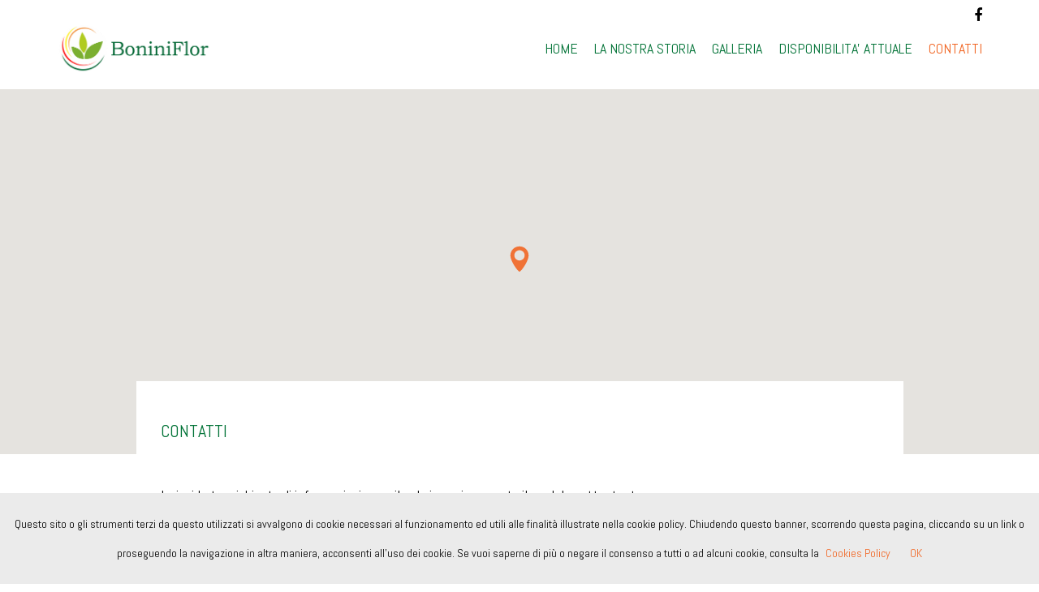

--- FILE ---
content_type: text/html
request_url: https://boniniflor.it/it/contatti/
body_size: 3713
content:
<!doctype html>
<html xmlns="http://www.w3.org/1999/xhtml" xmlns:og="http://opengraphprotocol.org/schema/" xmlns:fb="http://www.facebook.com/2008/fbml" lang="it">
<!--[if IE 9]><html class="lt-ie10" lang="it" ><![endif]-->
	<head>
	<base href="https://boniniflor.it/">		<meta charset="utf-8" />
		<meta http-equiv="X-UA-Compatible" content="IE=edge">
		<meta name="viewport" content="width=device-width, initial-scale=1.0" />
		
		<meta property="og:title" content="" />
		<meta property="og:type" content="website" />
		<meta property="og:url" content="https://boniniflor.it/it/contatti/" />
			<meta property="og:image" content="https://boniniflor.it/files/LogoL.png" />
		<meta property="og:description" content="" />

		<meta name="keywords" content="">
		<meta name="description" content="">
		<title></title>

		<link rel="shortcut icon" href="files/favicon.ico">
		<link rel="apple-touch-icon" href="files/apple-touch-icon.png" />
		
		<link rel="stylesheet" href="https://modulary.controlweb.me/data/htmlsite/32/css/bootstrap.min.css">
		<link rel="stylesheet" href="https://modulary.controlweb.me/data/htmlsite/32/css/layerslider.css">
		<link rel="stylesheet" href="https://modulary.controlweb.me/data/htmlsite/32/css/font-awesome.min.css">
		<link rel="stylesheet" href="/index.php?fuseaction=css" />

		<!-- HTML5 shim and Respond.js for IE8 support of HTML5 elements and media queries -->
		<!-- WARNING: Respond.js doesn't work if you view the page via file:// -->
		<!--[if lt IE 9]>
		<script src="https://oss.maxcdn.com/html5shiv/3.7.2/html5shiv.min.js"></script>
		<script src="https://oss.maxcdn.com/respond/1.4.2/respond.min.js"></script>
		<![endif]-->
	</head>
	<body class="no-scroll">
		<div class="wait">
			<div class="spinner">
				<div class="double-bounce1"></div>
				<div class="double-bounce2"></div>
			</div>
		</div>

		<header class="">
		<nav class="navbar navbar-default navbar-fixed-top">
	<div class="container">	
		
				
						<div class="cnt-social-top" style="width:100%">
					<ul class="social-top">
														                <li><a href="https://www.facebook.com/search/top?q=floricoltura%20bonini%20roberto" target="_blank"><i class="fa fa-facebook" aria-hidden="true"></i></a></li>
				        					</ul>
				</div>
				<div class="navbar-header">
			<button type="button" class="navbar-toggle collapsed" data-toggle="collapse" data-target="#menu" aria-expanded="false">
				<span class="bar bar-1"></span>
				<span class="bar bar-2"></span>
				<span class="bar bar-3"></span>
			</button>

						<a href="it/" class="navbar-brand">
					<img src="/files/LogoL.png" class="normal" alt="">
					<img src="/files/LogoL@2x.png" class="retina" alt="">
				</a>
				</div>

		<div class="collapse navbar-collapse navbar-right" id="menu">
			<ul class="nav navbar-nav">
				<li data-id="0"><a href="it/">HOME</a></li>
									<li data-id="5"><a href="/it/minimal/" target="_self">LA NOSTRA STORIA</a></li>
										<li data-id="4"><a href="/it/gallery/" target="_self">GALLERIA</a></li>
										<li data-id="22"><a href="https://www.ccsnap.it/boninidisp/" target="_blank">DISPONIBILITA' ATTUALE</a></li>
										<li data-id="12"><a href="/it/contatti/" target="_self">CONTATTI</a></li>
																</ul>
		</div>
	</div>
</nav>

		</header>
		
		<!--  id="C_20" -->
		<main><div id="P_82">
	<div class="wrapper">
		<section>
						<div class="map">
					<div id="map"></div>
				</div>
						</section>

		<section class="container">
			<div class="row">
				<div class="col-md-10 col-md-offset-1">
					<div class="title has-background">
						<h1>CONTATTI</h1>
					</div>
				</div>
			</div>
			<div class="row">
				<div class="col-md-10 col-md-offset-1">
					<div class="description no-padding-top">
						<p><p>Inviaci la tua richiesta di informazioni compilando in ogni sua parte il modulo sottostante.<br>Ti risponderemo nel più breve tempo possibile.<br>I campi (*) sono obbligatori.</p><div></div></p>
					</div>
				</div>
			</div>
		</section>
	</div>

	<div class="container">
				<section id="C_20">
				<div class="row">
					<div class="col-md-10 col-md-offset-1">
						<div class="description no-padding-top">
							<form id="cf" method="post" action="/it/contatti/">
								<input type="hidden" name="action" value="send">
								<input type="hidden" name="email" value="" id="eee">
								<div id="subj"><input  type="text" name="subj" value=""></div>			
								<p class="subjjj">
									<input type="text" name="subjjj" value="" alt="subjjj"/>
								</p>
								<div class="row">
									<div class="col-sm-6"><input type="text" value="" tabindex="1" name="var1" id="var1" class="required" placeholder="Nome *"></div><div class="col-sm-6"><input type="text" value="" tabindex="2" name="var2" id="var2" class="required" placeholder="Cognome *"></div><div class="col-sm-6"><input type="email" value="" tabindex="3" name="var3" id="var3" class="required email" placeholder="E-mail *"></div><div class="col-sm-6"><input type="text" value="" tabindex="4" name="var4" id="var4" class="required" placeholder="Mobile *"></div><div class="col-sm-12"><textarea rows="4" tabindex="5" name="var5" class="required" placeholder="Messaggio *"></textarea></div>																		<div class="col-sm-12"><label class="control control--checkbox"><p>Dichiaro di accettare il trattamento dei dati come da Privacy Policy <a href="/it/privacy/" target="_blank"><i class="fa fa-file-text" aria-hidden="true"></i></a> *</p><input type="checkbox" tabindex="6" name="" class="required" /><div class="control__indicator"></div></label></div>
																	<div class="col-md-2 col-md-offset-10">
										<div id='recaptcha' class="g-recaptcha"
				                        data-sitekey="6LeEPE8UAAAAAJTjiMQZTaRP5OLvrv-BSmhZI2JN"
				                        data-callback="onSubmit"
				                        data-size="invisible"></div>
                    					<button type="submit" class="btn btn-default" id="SubmitButton">Invia</button>
									</div>
									<div class="col-sm-12 text-right">
										<p id="status" class="padding-sm">&nbsp;</p>
									</div>
								</div>
							</form>
						</div>
					</div>
				</div>
			</section>
		</div>
<!-- <script>
	$(function(){
 $("#eee").hide();
});
</script> -->
</div>
	
		<script>
			var titles = [];
	    	var locations = [];
	    	var geo = []
	    	var map_styles = [{"featureType":"administrative","elementType":"labels.text.fill","stylers":[{"color":"#444444"}]},{"featureType":"landscape","elementType":"all","stylers":[{"color":"#f2f2f2"}]},{"featureType":"poi","elementType":"all","stylers":[{"visibility":"off"}]},{"featureType":"poi.business","elementType":"geometry.fill","stylers":[{"visibility":"on"}]},{"featureType":"road","elementType":"all","stylers":[{"saturation":-100},{"lightness":45}]},{"featureType":"road.highway","elementType":"all","stylers":[{"visibility":"simplified"}]},{"featureType":"road.arterial","elementType":"labels.icon","stylers":[{"visibility":"off"}]},{"featureType":"transit","elementType":"all","stylers":[{"visibility":"off"}]},{"featureType":"water","elementType":"all","stylers":[{"color":"#b4d4e1"},{"visibility":"on"}]}];
	    
						titles.push("Floricoltura Bonini Roberto");
				locations.push("Via Litoranea, 5155 SABAUDIA(LT)");
				geo.push("41.3545793,12.9957563");
				</script>


<script>
	function onSubmit() {
    	//$('input[type="submit"]').attr('disabled', true);
    	var form = document.getElementById('cf');
    	form.submit();
	}
</script>

<style type="text/css">
	.subjjj{ display:none; }
</style></main>

		<footer>
		<div class="container">
	<div class="row">
		<div class="col-md-8">
			<h3>© Floricoltura Bonini Roberto - P. IVA </h3>
			<ul>

    <li><a href="/it/privacy/">Privacy Policy</a></li>


   <script src="https://modulary.controlweb.me/data/htmlsite/shared/javascript/cookiechoices.js"></script>
   <script>
      // $('li[data-id="12"]').addClass('active');
      document.addEventListener('DOMContentLoaded', function(event) {
         cookieChoices.showCookieConsentBar("Questo sito o gli strumenti terzi da questo utilizzati si avvalgono di cookie necessari al funzionamento ed utili alle finalità illustrate nella cookie policy. Chiudendo questo banner, scorrendo questa pagina, cliccando su un link o proseguendo la navigazione in altra maniera, acconsenti all’uso dei cookie. Se vuoi saperne di più o negare il consenso a tutti o ad alcuni cookie, consulta la",'OK','Cookies Policy','/it/cookies/','/it/cookies/');
      });
    </script>
   <li><a href="/it/cookies/">Informativa sui cookies</a></li>

						</ul>
		</div>
		<div class="col-md-4 text-right">
			<ul class="social">
				                <li><a href="https://www.facebook.com/search/top?q=floricoltura%20bonini%20roberto" target="_blank"><i class="fa fa-facebook" aria-hidden="true"></i></a></li>
	        			</ul>
		</div>
	</div>
</div>
		</footer>
		
		<!-- Javascript -->
		<script src="https://modulary.controlweb.me/data/htmlsite/32/javascript/jquery.min.js"></script>
		<script src="https://modulary.controlweb.me/data/htmlsite/32/javascript/bootstrap.min.js"></script>
		<script src="https://modulary.controlweb.me/data/htmlsite/32/javascript/brownies.min.js"></script>
		<script src="https://modulary.controlweb.me/data/htmlsite/32/javascript/isotope.min.js"></script>
		<script src="https://modulary.controlweb.me/data/htmlsite/32/javascript/jquery.lightbox.min.js"></script>
		<script src="https://modulary.controlweb.me/data/htmlsite/32/javascript/jquery.lightbox.activator.js"></script>
		<script src="https://modulary.controlweb.me/data/htmlsite/32/javascript/jquery.dotdotdot.min.js"></script>
		<script src="https://modulary.controlweb.me/data/htmlsite/32/javascript/jquery.matchHeight.min.js"></script>
		<script src="https://modulary.controlweb.me/data/htmlsite/32/javascript/jquery.validate.js"></script>
		<script src="https://modulary.controlweb.me/data/htmlsite/32/javascript/imagesloaded.min.js"></script>
		<script src="https://modulary.controlweb.me/data/htmlsite/32/javascript/greensock.js"></script>
		<script src="https://modulary.controlweb.me/data/htmlsite/32/javascript/layerslider.kreaturamedia.jquery.js"></script>
		<script src="https://modulary.controlweb.me/data/htmlsite/32/javascript/layerslider.transitions.js"></script>		
		<script src="https://maps.googleapis.com/maps/api/js?key=AIzaSyDqkRtr73Rb91cXsVKE6mn-yctR6oPP2oo"></script>
		<script src='https://www.google.com/recaptcha/api.js'></script>
		<script src="https://modulary.controlweb.me/data/htmlsite/32/javascript/infobox.js"></script>
		<script src="https://modulary.controlweb.me/data/htmlsite/32/javascript/markerclusterer.js"></script>
		<script src="https://modulary.controlweb.me/data/htmlsite/32/javascript/simpleCart.min.js"></script>
		<script src="https://modulary.controlweb.me/data/htmlsite/32/javascript/jquery.colorbox.js"></script>
		<script src="/index.php?fuseaction=js_functions&locale=it_IT"></script>
		<script>
			// menu > active
			$('li[data-id="12"]').addClass('active');
		</script>

	<script>
			WebFontConfig = {
			google: {
				families: [ "Abel:100,200,300,400,700,200italic,400italic,700italic:latin","Slackey:100,200,300,400,700,200italic,400italic,700italic:latin","Smokum:100,200,300,400,700,200italic,400italic,700italic:latin" ]
			},
			active: function() {
				//init();
			}
		};
		(function() {
			var wf = document.createElement('script');
			wf.src = ('https:' == document.location.protocol ? 'https' : 'http') +
			'://ajax.googleapis.com/ajax/libs/webfont/1/webfont.js';
			wf.type = 'text/javascript';
			wf.async = 'true';
			var s = document.getElementsByTagName('script')[0];
			s.parentNode.insertBefore(wf, s);
		})();
	</script></body>
</html>

--- FILE ---
content_type: text/html; charset=utf-8
request_url: https://www.google.com/recaptcha/api2/anchor?ar=1&k=6LeEPE8UAAAAAJTjiMQZTaRP5OLvrv-BSmhZI2JN&co=aHR0cHM6Ly9ib25pbmlmbG9yLml0OjQ0Mw..&hl=en&v=naPR4A6FAh-yZLuCX253WaZq&size=invisible&anchor-ms=20000&execute-ms=15000&cb=csyhizlw6qkd
body_size: 45833
content:
<!DOCTYPE HTML><html dir="ltr" lang="en"><head><meta http-equiv="Content-Type" content="text/html; charset=UTF-8">
<meta http-equiv="X-UA-Compatible" content="IE=edge">
<title>reCAPTCHA</title>
<style type="text/css">
/* cyrillic-ext */
@font-face {
  font-family: 'Roboto';
  font-style: normal;
  font-weight: 400;
  src: url(//fonts.gstatic.com/s/roboto/v18/KFOmCnqEu92Fr1Mu72xKKTU1Kvnz.woff2) format('woff2');
  unicode-range: U+0460-052F, U+1C80-1C8A, U+20B4, U+2DE0-2DFF, U+A640-A69F, U+FE2E-FE2F;
}
/* cyrillic */
@font-face {
  font-family: 'Roboto';
  font-style: normal;
  font-weight: 400;
  src: url(//fonts.gstatic.com/s/roboto/v18/KFOmCnqEu92Fr1Mu5mxKKTU1Kvnz.woff2) format('woff2');
  unicode-range: U+0301, U+0400-045F, U+0490-0491, U+04B0-04B1, U+2116;
}
/* greek-ext */
@font-face {
  font-family: 'Roboto';
  font-style: normal;
  font-weight: 400;
  src: url(//fonts.gstatic.com/s/roboto/v18/KFOmCnqEu92Fr1Mu7mxKKTU1Kvnz.woff2) format('woff2');
  unicode-range: U+1F00-1FFF;
}
/* greek */
@font-face {
  font-family: 'Roboto';
  font-style: normal;
  font-weight: 400;
  src: url(//fonts.gstatic.com/s/roboto/v18/KFOmCnqEu92Fr1Mu4WxKKTU1Kvnz.woff2) format('woff2');
  unicode-range: U+0370-0377, U+037A-037F, U+0384-038A, U+038C, U+038E-03A1, U+03A3-03FF;
}
/* vietnamese */
@font-face {
  font-family: 'Roboto';
  font-style: normal;
  font-weight: 400;
  src: url(//fonts.gstatic.com/s/roboto/v18/KFOmCnqEu92Fr1Mu7WxKKTU1Kvnz.woff2) format('woff2');
  unicode-range: U+0102-0103, U+0110-0111, U+0128-0129, U+0168-0169, U+01A0-01A1, U+01AF-01B0, U+0300-0301, U+0303-0304, U+0308-0309, U+0323, U+0329, U+1EA0-1EF9, U+20AB;
}
/* latin-ext */
@font-face {
  font-family: 'Roboto';
  font-style: normal;
  font-weight: 400;
  src: url(//fonts.gstatic.com/s/roboto/v18/KFOmCnqEu92Fr1Mu7GxKKTU1Kvnz.woff2) format('woff2');
  unicode-range: U+0100-02BA, U+02BD-02C5, U+02C7-02CC, U+02CE-02D7, U+02DD-02FF, U+0304, U+0308, U+0329, U+1D00-1DBF, U+1E00-1E9F, U+1EF2-1EFF, U+2020, U+20A0-20AB, U+20AD-20C0, U+2113, U+2C60-2C7F, U+A720-A7FF;
}
/* latin */
@font-face {
  font-family: 'Roboto';
  font-style: normal;
  font-weight: 400;
  src: url(//fonts.gstatic.com/s/roboto/v18/KFOmCnqEu92Fr1Mu4mxKKTU1Kg.woff2) format('woff2');
  unicode-range: U+0000-00FF, U+0131, U+0152-0153, U+02BB-02BC, U+02C6, U+02DA, U+02DC, U+0304, U+0308, U+0329, U+2000-206F, U+20AC, U+2122, U+2191, U+2193, U+2212, U+2215, U+FEFF, U+FFFD;
}
/* cyrillic-ext */
@font-face {
  font-family: 'Roboto';
  font-style: normal;
  font-weight: 500;
  src: url(//fonts.gstatic.com/s/roboto/v18/KFOlCnqEu92Fr1MmEU9fCRc4AMP6lbBP.woff2) format('woff2');
  unicode-range: U+0460-052F, U+1C80-1C8A, U+20B4, U+2DE0-2DFF, U+A640-A69F, U+FE2E-FE2F;
}
/* cyrillic */
@font-face {
  font-family: 'Roboto';
  font-style: normal;
  font-weight: 500;
  src: url(//fonts.gstatic.com/s/roboto/v18/KFOlCnqEu92Fr1MmEU9fABc4AMP6lbBP.woff2) format('woff2');
  unicode-range: U+0301, U+0400-045F, U+0490-0491, U+04B0-04B1, U+2116;
}
/* greek-ext */
@font-face {
  font-family: 'Roboto';
  font-style: normal;
  font-weight: 500;
  src: url(//fonts.gstatic.com/s/roboto/v18/KFOlCnqEu92Fr1MmEU9fCBc4AMP6lbBP.woff2) format('woff2');
  unicode-range: U+1F00-1FFF;
}
/* greek */
@font-face {
  font-family: 'Roboto';
  font-style: normal;
  font-weight: 500;
  src: url(//fonts.gstatic.com/s/roboto/v18/KFOlCnqEu92Fr1MmEU9fBxc4AMP6lbBP.woff2) format('woff2');
  unicode-range: U+0370-0377, U+037A-037F, U+0384-038A, U+038C, U+038E-03A1, U+03A3-03FF;
}
/* vietnamese */
@font-face {
  font-family: 'Roboto';
  font-style: normal;
  font-weight: 500;
  src: url(//fonts.gstatic.com/s/roboto/v18/KFOlCnqEu92Fr1MmEU9fCxc4AMP6lbBP.woff2) format('woff2');
  unicode-range: U+0102-0103, U+0110-0111, U+0128-0129, U+0168-0169, U+01A0-01A1, U+01AF-01B0, U+0300-0301, U+0303-0304, U+0308-0309, U+0323, U+0329, U+1EA0-1EF9, U+20AB;
}
/* latin-ext */
@font-face {
  font-family: 'Roboto';
  font-style: normal;
  font-weight: 500;
  src: url(//fonts.gstatic.com/s/roboto/v18/KFOlCnqEu92Fr1MmEU9fChc4AMP6lbBP.woff2) format('woff2');
  unicode-range: U+0100-02BA, U+02BD-02C5, U+02C7-02CC, U+02CE-02D7, U+02DD-02FF, U+0304, U+0308, U+0329, U+1D00-1DBF, U+1E00-1E9F, U+1EF2-1EFF, U+2020, U+20A0-20AB, U+20AD-20C0, U+2113, U+2C60-2C7F, U+A720-A7FF;
}
/* latin */
@font-face {
  font-family: 'Roboto';
  font-style: normal;
  font-weight: 500;
  src: url(//fonts.gstatic.com/s/roboto/v18/KFOlCnqEu92Fr1MmEU9fBBc4AMP6lQ.woff2) format('woff2');
  unicode-range: U+0000-00FF, U+0131, U+0152-0153, U+02BB-02BC, U+02C6, U+02DA, U+02DC, U+0304, U+0308, U+0329, U+2000-206F, U+20AC, U+2122, U+2191, U+2193, U+2212, U+2215, U+FEFF, U+FFFD;
}
/* cyrillic-ext */
@font-face {
  font-family: 'Roboto';
  font-style: normal;
  font-weight: 900;
  src: url(//fonts.gstatic.com/s/roboto/v18/KFOlCnqEu92Fr1MmYUtfCRc4AMP6lbBP.woff2) format('woff2');
  unicode-range: U+0460-052F, U+1C80-1C8A, U+20B4, U+2DE0-2DFF, U+A640-A69F, U+FE2E-FE2F;
}
/* cyrillic */
@font-face {
  font-family: 'Roboto';
  font-style: normal;
  font-weight: 900;
  src: url(//fonts.gstatic.com/s/roboto/v18/KFOlCnqEu92Fr1MmYUtfABc4AMP6lbBP.woff2) format('woff2');
  unicode-range: U+0301, U+0400-045F, U+0490-0491, U+04B0-04B1, U+2116;
}
/* greek-ext */
@font-face {
  font-family: 'Roboto';
  font-style: normal;
  font-weight: 900;
  src: url(//fonts.gstatic.com/s/roboto/v18/KFOlCnqEu92Fr1MmYUtfCBc4AMP6lbBP.woff2) format('woff2');
  unicode-range: U+1F00-1FFF;
}
/* greek */
@font-face {
  font-family: 'Roboto';
  font-style: normal;
  font-weight: 900;
  src: url(//fonts.gstatic.com/s/roboto/v18/KFOlCnqEu92Fr1MmYUtfBxc4AMP6lbBP.woff2) format('woff2');
  unicode-range: U+0370-0377, U+037A-037F, U+0384-038A, U+038C, U+038E-03A1, U+03A3-03FF;
}
/* vietnamese */
@font-face {
  font-family: 'Roboto';
  font-style: normal;
  font-weight: 900;
  src: url(//fonts.gstatic.com/s/roboto/v18/KFOlCnqEu92Fr1MmYUtfCxc4AMP6lbBP.woff2) format('woff2');
  unicode-range: U+0102-0103, U+0110-0111, U+0128-0129, U+0168-0169, U+01A0-01A1, U+01AF-01B0, U+0300-0301, U+0303-0304, U+0308-0309, U+0323, U+0329, U+1EA0-1EF9, U+20AB;
}
/* latin-ext */
@font-face {
  font-family: 'Roboto';
  font-style: normal;
  font-weight: 900;
  src: url(//fonts.gstatic.com/s/roboto/v18/KFOlCnqEu92Fr1MmYUtfChc4AMP6lbBP.woff2) format('woff2');
  unicode-range: U+0100-02BA, U+02BD-02C5, U+02C7-02CC, U+02CE-02D7, U+02DD-02FF, U+0304, U+0308, U+0329, U+1D00-1DBF, U+1E00-1E9F, U+1EF2-1EFF, U+2020, U+20A0-20AB, U+20AD-20C0, U+2113, U+2C60-2C7F, U+A720-A7FF;
}
/* latin */
@font-face {
  font-family: 'Roboto';
  font-style: normal;
  font-weight: 900;
  src: url(//fonts.gstatic.com/s/roboto/v18/KFOlCnqEu92Fr1MmYUtfBBc4AMP6lQ.woff2) format('woff2');
  unicode-range: U+0000-00FF, U+0131, U+0152-0153, U+02BB-02BC, U+02C6, U+02DA, U+02DC, U+0304, U+0308, U+0329, U+2000-206F, U+20AC, U+2122, U+2191, U+2193, U+2212, U+2215, U+FEFF, U+FFFD;
}

</style>
<link rel="stylesheet" type="text/css" href="https://www.gstatic.com/recaptcha/releases/naPR4A6FAh-yZLuCX253WaZq/styles__ltr.css">
<script nonce="foyTL9cnYIvUQjm2NtWeng" type="text/javascript">window['__recaptcha_api'] = 'https://www.google.com/recaptcha/api2/';</script>
<script type="text/javascript" src="https://www.gstatic.com/recaptcha/releases/naPR4A6FAh-yZLuCX253WaZq/recaptcha__en.js" nonce="foyTL9cnYIvUQjm2NtWeng">
      
    </script></head>
<body><div id="rc-anchor-alert" class="rc-anchor-alert"></div>
<input type="hidden" id="recaptcha-token" value="[base64]">
<script type="text/javascript" nonce="foyTL9cnYIvUQjm2NtWeng">
      recaptcha.anchor.Main.init("[\x22ainput\x22,[\x22bgdata\x22,\x22\x22,\[base64]/[base64]/UC5qKyJ+IjoiRToiKStELm1lc3NhZ2UrIjoiK0Quc3RhY2spLnNsaWNlKDAsMjA0OCl9LGx0PWZ1bmN0aW9uKEQsUCl7UC5GLmxlbmd0aD4xMDQ/[base64]/dltQKytdPUY6KEY8MjA0OD92W1ArK109Rj4+NnwxOTI6KChGJjY0NTEyKT09NTUyOTYmJkUrMTxELmxlbmd0aCYmKEQuY2hhckNvZGVBdChFKzEpJjY0NTEyKT09NTYzMjA/[base64]/[base64]/MjU1OlA/NToyKSlyZXR1cm4gZmFsc2U7cmV0dXJuIEYuST0oTSg0NTAsKEQ9KEYuc1k9RSxaKFA/[base64]/[base64]/[base64]/bmV3IGxbSF0oR1swXSk6bj09Mj9uZXcgbFtIXShHWzBdLEdbMV0pOm49PTM/bmV3IGxbSF0oR1swXSxHWzFdLEdbMl0pOm49PTQ/[base64]/[base64]/[base64]/[base64]/[base64]\x22,\[base64]\x22,\x22wpDClcKeczU+wpzCkE/[base64]/w4Qqw7Q6BCXCrBfDiFMjw5HCiTBCC8O5wpEgwp5vGMKbw6zCrMOYPsK9wrzDkg3Cmh7CtjbDlsKbOyUuwplbWXI4wq7DonosGBvCk8KiO8KXNX/DrMOER8ORUsKmQ2TDrCXCrMO2Z0smR8OQc8KRwpLDm3/Ds2YnwqrDhMOjbcOhw53Ci2PDicODw63DvsKALsOUwoHDoRR2w5ByI8KWw7PDmXdMc23DiAp3w6/CjsKWRsO1w5zDlsKQCMK0w4ZhTMOhSsK6IcK7J0YgwplBwrF+woR3wonDhmRzwrZRQVjClEwzwqDDsMOUGQgff3FIcyLDhMOzwqPDoj55w5MgHyhjAnBewpk9W3soIU0oCk/ChDtpw6nDpw3CjcKrw53CgEZ7LnoSwpDDiF/CtMOrw6ZPw7xdw7XDncKawoMvbRLCh8K3wrQlwoRnwp/Co8KGw4rDvm9Xew9gw6xVN3AhVCLDj8KuwrtLS3dGRmM/wq3CrHTDt2zDlQrCuC/DnsKdXjo1w5vDug18w5XCi8OIBA/Dm8OHSMKxwpJnY8Kyw7RFEiTDsH7DolbDlEppwrNhw7cYZcKxw6kvwoBBIjtiw7XCpgrDkkU/w51nZDnCpMKrciI/[base64]/[base64]/DoQtYw4rChsOmMSNYwqI8w4cRHR/DtkxLMcOUwrh8wp/Dtj91woNracORQMKMwqjCkcKRwp3CqWsswqB7wrvCgMOEwqbDrW7DuMOcCMKlwqjCoTJCFGciHizCs8K1woljw6pEwqEfCMKdLMKQwrLDuAXCrAYRw7xvFX/DqcKywqtceEh3PcKFwpopIMOyZnROw4E0woJ5Lw3CqcOjw6rCn8OfHVlyw6/DicKtwrzDhTzDvkLDmV3Ch8Odw4Biw6oRw67DvBTDmT9YwrMBdgLDvcKZH0PDm8KFPCHCgcO8SsOBWTfDiMKCw5TCr3IJC8OUw4bCnTE1woh5w7jDpQEXw68ebXpVXcOpwrdtwoAEw4seJWJ7w50dwqFEZEgSacOMw6nDvGZsw694ey4IRH/[base64]/CvkfCjm9vVmJRdcO8B3FKdFfDm0vCkcOjwoLCoMKFE23CsRbDo008SSLCusOYw7V9w7MGwqkzwoApaz7CrFvDj8O4c8OUIMO3SRQ9woPCoHNUw4vCunLDvcObZcO/PhzCoMOYw63CjMKcw7VSw5fChMOUw6LCk35rw6tTaFfCkMKRw6jDq8ODbS9cZCcUw656ZsKdwqAfEcO1wrfDv8Kjwq/DiMK0w6hkw77DocOlw5JTwrVEwqzDlFMVT8KKPlRIwoDCvcOqwpZpwpldw6LCsmMFacK8S8KBFXF9KFd1eXtgR1bCjT/[base64]/CiMK/BsOIUBjDtMOPCVl1FX0Rc8ObFEUlw6pvLcOYw7bCoUZCBEjCiyvCizgqacKGwolcX0o/UjPCoMKfw4k4M8KCd8OeZTJ3w6R9wpvCohrChcKxw5zDn8K0w7vDixoOwpzCj2EMwqHDvsKvb8Kqw57CkcKNVnTDgcK7TcK5MMKLw7pvB8OHTHjDg8KtJx/DpcORwoHDlsO8N8KOw6vDpXXCssO+e8KSwpAWBQ7Du8OAGsOywoBDwqFfwq8pGMK9eX9Wwr9Qw5MqO8KQw6XCnkkqcsOURAB6wrXDhMOswqIyw5ASw6M1wp3Di8KvY8OvOsOFwoJOwqnCtEDClcOxAEZAE8OpBcKQDUlyBT7ChMOmRcO/w7w/GMODw7lswqoPwpFzT8OQw7vDpMO0wqxRBcKCf8OaQz/Dr8KDwrHDsMK0wr/CnnJjQsKTwrjCsn8Vw4zDocKLL8Ogw77CvMOhaHNvw7jChCQowoTCiMOtfFUPDMOmdj3CpMOFwovDs1xpOsKaUnPDscK+LiUqXsOQX0V1w6/Cn10Hw7NXCl7CiMKRwrjCpsOrw57DlcObccOZw5HCvsKyTMOxw7HCsMKGwrPDowUlJcOXw5PDmsOlw6d/CGFDM8Ozw5vDk0dUwq5RwqPDk09Kw77DuEjCmcO4w6LClcOSwo/Di8K6fcONfcKJdcOqw4N5wqtEw4dyw4jCt8OTw78uYMO2HWfCpnjCsxrDtcKuwp7CpmrCpsK0dCwucAzClQrDpsOOKMKTRyDCm8K9DnEqAMODdUPDtcKwMcOew4teQ3oBw5nCvsK2wrHDnj0ww4DDhsKWN8O7B8K/Qx/DmmBsUAbDu27Coz/DtnBJw7RFYsOGwoRBUsO9MsKnWcKhwphrezjCvcKiw54IPcOfwoZKwrbCvAlTw6HDiB99V0N3Dl/Cj8KYw41XwqnDsMKCw7h/wprCs2AXwoQ9dsKMPMO4UcOYw43Ci8KgN0fCqV8Qw4EpwrQww4VDwpxjbsOkw43CoxIXOMOnKWzCosKOB3HDmV95X2zDkSjDvWTDj8Kewp96wpEPKAfDnxMtwo7CjcKzw4ptOsKUYB/DuD/DisOew4EYL8OMw6xvQMODwqnCocK2w5rDsMKswqNBw4ksQcOCwq8LwpvCrCBbOcO1w7TCljxawqjCn8OHMghCw6xYwrXCpMKKwrcuIcKxwpIkwrvDtcKUUsODEsO5w4hOBgDCuMKrw7M9K0jCnW/ChA8ow6jClE88woHClcOWJcKkIWAvwpzCuMOwOGfDnsO9KT7DphbDjD7Dr350RMOURsKHG8O0wpRuw5EJw6HDssK3wr/DoizCt8Ogw6Uyw7HDm0/DqUFPKksbOjjCk8KhwrgDIcOVwrBWwrInwqgefcKXwrLCmMO1SDxxBcOswqJDw4jCrzUfbMOvVDzDgsOXLsOxXcOQw48SwpNqXcOzBcKVK8OMw5/DsMKnw7DCqsOKeGrCisOUwoZ9w5/Dhw4Awp5UwqjCvkJbwoPDulR5wq3Cq8KxPAs4OsKOw6lzaXbDrVTDvMK6wr8zwp/Ct1nDq8ONw6gJfiUGwpkEwrrCuMKQXsKAwqTDt8Klw5YAw67Dm8O6w6kXLcO9wpcLw5DCkj46EBsyw5LDjnYLw5vCocKbDsOlwr5FEMOUXMOqwpJQw6HDi8OmwpzClgXDtRzDvSHDgwzCmsKbCUnDqMOmw4Bueg3DqzDCjX7DqDfDgxgPwo/CkMKEDlwzwqQmw5TDr8OMwqM6D8K6Z8KGw506wppSXcO+w4vDjcOvw7hpZcOxXDrClmzDvsK2fg/DjjZdXMOlw5oRwonCj8ONAnDCvSMCEsKwBMKCLj46w64NHcO/[base64]/DkC3CuEYSw4XDgMKuQcOIN8Opw7FEw45VdMODOiMtw5J9JAfDmcOww51oGMOtwrzDtmxvCMOjwpDDlMOlw7rCmUsER8OKAcKBwoo8GWwPw5xZwpDDkMKvwr46dTjDhyHDtcKIw6tXwqhFw6PCjhhSGcOdYApxw6fDj0/Dv8OXw41KwpDCisOHDmxVbMOswpPDmMKEYMOow5VHwpsLw7dCasOww7/DkMKMw4LCkMK0wrRwPcOuP2DCtSttw6Azw5xEGcKuNz9TMCHCnsKyQyx7H2t+woEPwqDClT3CgE5uwqkyEcOnXsKuwr9zSMOQOlEEwonCtsKBeMK/[base64]/[base64]/CuApsbyXCmsK9w6bDkcOJw41AMh3CjQvCtx/Du8OcL3LClQ7Cv8Kvw6x6wrPDnsKgAcKcwqcZIQ5cwqvDnMKAXDJ3OMOQRcKpeH/Ci8KBw4J8VsOjRQM2w7TDvcOrU8OHwoHCkUvCvRh1agk2W0PDlcKZwpLCn0AZecOEHsOJw7bCssOfNcOvw4AgLsOUwoo4woIWwpLCo8KlE8K0wpbDhsK5BcOFw5fCmMOtw5nDshHDjClgw6pZKsKAwrjCv8KPZsOhw4zDpMO/Lw8+w6LDq8OUCsKoI8KvwrMOFcOeGcKWwol9c8KaQh1Swp/ClsOvPClUK8KswoTCvjRTTy7CpsOyAMKdeCxRUFbCnsO0Ih9FPVpuGsOgA3vDrMK/[base64]/w7/Dki3Dl8O0w73CjShnwpjDqyXCusKjWcK7w5jCiCVew4R4F8Kcw4VQXkDCpklcSMOGwonDrcORw5LCpiBnwpYkYQXDiwnCkkTDksORRRkvw67DisOhw6DDocOEwp7CjsOuXCPCrMKVw7/CqnsFw6fCjEHDjsOwUcOCwqHCkMKEdjTCtW3CjMK+EsKUwrjCpyBawrjCocOew4lDBsONOW/[base64]/DtSDCqxNiwrEEw5zCrX4mbgIXwpHCnsKuCMKNAiHCr0/DkMKkwpfDk2BLa8Ktam3DlAfCt8Oow7hvRT/CuMKabQEkPArDl8OiwpxCw6TDs8OOw6LCnsOawqXCng3CmmowBX99w7vCvcOZKRDDncO2wqlrwoDDosOjwqPCiMOxw4zCjcOBwpPCicK3J8Opa8KLwrLCgER7w7HDhRYweMOLLQM5TsOlw49Nw4lBw4LDp8OVEUF/[base64]/w63Du8Ksw4VvT13DqsKxw5bCk0vDpyXDomEJKMO4ZMO4woDCgcOJwpnDrx3DncK1fsKJCWjDkMKcwrB3T1TDnhnCtsK+YRArw61Sw7p0w6hPw6nDpcOvfcOvw47DnMOYfSkcwrgKw7EBbcO+C1NjwpFawpfDoMOAWCB+NsODwp/CgsOrwojCgjwJBsKZC8KkeSNiTSHCoFsCwrfDgcOvwr/[base64]/[base64]/DnVw+wrfDhRDCmQBRwovDsMK/PwzDqGbCt8OPCGjDn3zCsMKrEsO2QcKsw7HDmcKewogRw5HDtMKMWBLDqibCqUzDjlZZw6XCh1U1Xi85OcO8OsOqw4vCp8OZL8OmwqBBMsOVwprDgsKEw6vDj8Kjwr/CgATCm1DClGl6enzDlyjChiTCusO5a8KMX00tDUrCg8OKFX3Dt8Kkw5HCj8O6DxoRwqTDlyzDkMKkw7xJwoIwBcKRa8OnTMKSJXPDuUDCvcOwZGFiw6dXwq51woLDvF8SSHIbNsOdw5RFQw/CjcKBW8K/EcKww5NFw7XDoS7CgkzCmAXDgsKFD8KtK1RFMxxEdcKfNcOiPcOAPi49w4zCqFfDhcOXXsKXwrXCvcO0w7BMccKiw4fCmw3Cr8KDwonCsgt5wrtPw67DpMKRw4zCkn/DuyY6wpPCgcKIw5IfwqHDnW4IwrrCnlp/[base64]/wq7Dujcew5DCkRRlwpzChWE/w54ww7N5w7sQwp/DuMKcOcOowrkHbDR4wpDDsjjCscOpbk1Cwo7CmRs4GsKHeicmKkpEN8O3wrPDocKJXsKrwprDmwTCnzzCrjQLw67CsC7DoRnDvMOcXG45wrfDhyzDiz7CkMKQSC8/WcOow6l9AUjDmsK+w57DmMK2dcO4w4UsawM5ECfCpifCrMO/EMKMUkfCvHN0T8Krwop1w4onwqTDusOHwofChsKQKcOcYwvDn8OsworCuFEjw6gUSMKPwqViGsOKbGDDqGnDoQ1DI8OmbDjDoMOowq3CqjTDvj/CgMKvR1xUwpTCnCnCpF/CtTVxE8KEYMOWJUHDkcKqwofDiMKHfSfCsWU6BcOgCcOhwpt8w5TCs8OZK8Kzw4bCuAHCnwfCu0EPDcKgcAsGw6XChB5mXsO6wqTCpV3DsgQ0wqFwwr8XFUrCtGzDmE/DvCvCjUbDkxHCpcOpwpA5wqxFw7zChEYZwqVVw6PDqV3Ci8Khwo3ChcOjf8KvwqU8AkJAwrTCtcOww6cbw6rCtsKfMyLDjSTDjWrDm8OibcO+wpVJw4xHwq1Aw64vw4E9w5TDksKAUMOgwrjDrMK7Q8K0ZsKpE8KbC8Ofw6zCknMJw7hpw4d8wpLDjGfDuGLCsQ/[base64]/DkC8xU8ODPMKpbsKxw4PCl8OPIijCvsOwUcKQHcKtwrM7wr11wpbCtsO3wqxzwrrDuMONwr5yw4jCsHnCoAddwr4Ww5MEw6LDtnAHXMK/w5nDkMKsZG0UXMKvw5ZjwprCoXE7w77DusODwr/CgMK1wo7DuMKtDsKdw792wr44wrMCwqnCrikNwpLCoxvDq2vDvhZRZMOcwpUew78ODsKewr3DucKASSDCrDtxXALCtsOoK8KDwoDDsTbCi3EyVcKBw7ZFw5JsKQwXw4HDm8OUQ8KPSsOhwqB2w63Dl3rDjcK/ehvDuQPCisOIw7puYALCjBAewqAXwrYUPGrCscOuw75ScXDDgcKrEwrDum5LwpzCvi3DtEjDrC4EwoTDtTXDsShQDmVyw4fCkj7Cg8KQdxBzVcOrBH7CicK9w63CuSrCjsO1W0sLwrRRwpJVURvClS/[base64]/cmjCrMOywrtIS8KFTMKoI8OdAsKdwoUcwqvCkCVYwpUFwq/Dty5owprCqlwhwqzDjGlgCcKMwq9AwqXCjV3Dg25Mw6bDlsOpwq3CvsK8w4MHKHdaAVvCpBQKcsKrRyHDgMKRTnR+acOaw7oGMQVjR8Ouw73DmSDDkMOTUsOTSsOXEsKsw7xXOhQSCXktTlk0wpTDsVR2Uyx/w79Ww7oww6zDsAF2YDQXKU/[base64]/Dlnggw6/CssKJw5loKn/CpEXDrMKIG8Kxw7PDp2AmOMKZwrzDqMO1LmI8wo/CgMOoTcORwpzDmXnDl30rC8KtwrPDisOHRsK0wqdLw4U+AVnCuMKKBEVqCR/CinnDscKKw5TDm8OCw6XCssOLV8KawqXDiz/DjRfDplQ3woLDlMKOYcKTNMKWOmMNwqI3wqgGUz7Dhg5Lw4bCkQnDh01vwqDDrzfDi3wHw4vDjHoww7I+w5bDgAvCqSYTw6zCgiBPA3M3XVjDkRkPUMO/dn3Dv8K9TsKJw4NWK8KfwrLCncOAw6jCkjfCqlYgYTRQNSoEw5jDrWAaCA/CuSt7wq/CkMO0w6drEcOBwqrDtF1wG8KzARDCv3XChkYewpjCmsO9AhRCwprDijPCv8KODMKRw5wRwos2w744fMOONcKZw5LDscKyFA92w5fCn8K0w7kSVcO3w6TClwXCu8Obw6VMw6nDp8KMwo/CmsKiw5fCgMKIw4dMw6HDqsOiaGAzQcKnwpnDmcOsw5k7JzUqw7hEaWvChAPDrMO+w63Cq8KJdcKrVw3DgSo2wpcrw5lvwr3CgyfDtMOjSQjDi3rCusKwwp3DrDzDtmXCt8KrwrhIFlPCkUMSw6sbw5NiwoZZBMKCUiFqw4fDn8KFw43CiX/Ch1nCojrDlz/[base64]/UMKiwrbCvcKmwofCnsO8VVLDqMObQ0HDo3t6VmwqwotGwpIcw4vCtsKiwrfCkcKswpQdbgTDqVsrw63CtcKbUTlqw693w5Zxw4HCpMKjw4TDs8O+YxdVwpwrwrpmYwzDusKqwqwhw7s7wrFtNgTDvsKlczAMCGzDqsK3FsK7wp3DnsOVLcKjwogqZcKQwro/w6DCqcKcZj5Kwqs1woJjwqMMw43DgMKyacOowpBQcyHCgE04wpcTQh0GwoA+w7vDssOUwqfDj8KewrwowpBGTgXDhcKKwpXDkE3CmsOFQMKnw4nCosKzcMK5GsK7UgfDtcKpQCnDqsK3FcKDN1TCp8OjSsO/w5hTbMKBw5LCgUhYw6YXWzM6wr7DoHDDkMOAwpPDhcKBCjJqw7vDlsOgwpzCo2TCoR9xwp1IZsKxQcOpwpDCscKkwrjCg1rCosOrbsK/[base64]/MABUwpdgSMKeIjPDvsOLw7fCkCcvBcKhQToVwpg5w4nCvMOGJsKufsOvw4ZVw4/DhsKLw5jCpk9EKcKswoRLwrHDtQIhw43DjmDClcKEwocYwrzDmhTCrA1qw5ZSaMKhw7TCk2/DqsKgwqjDncKDw7U7J8OrwqUGRMKUfsKrYMKKwprDqQJ0w6laSEM0FUQIQSnDu8K+cjbDisOUOcOaw5rCmkHDp8Kxfkw8Q8O1GyMYTcOcNBTDlBonbcK7w53DqcK6DlLDjEPDhsObwqbCrcO4YMKgw67CnxjCpsK5wr87wrp1H1PDmXUFw6Biwrt/fVkrw77DjMKbG8OofGzDtncswq3Dq8OJw7HDmGNjwrTDj8K9QMOIax9eaDvDnHkMQ8KOwojDl3UYGG1/XTLCtUvDhx4LwpotP0LDoQnDpG5rJcOjw6TCunzDmsOdWklDw6FvQGFbw4PDk8OLw4gYwrcpw5dAwqbDvDUSLFPCjmsibMKROsKiwrzDoWHCrDTCuBR7UMK0w7xBCD/CjMO3wp/CghvCqsO/w5XDm2U3BTrDujPDmcKnwpFfw6PCj39FwpzDpVEnw6jDj2wfbsKSVcKYfcKAwqxpwqrDpcORYiXDqwfDqW3Cs2DDuR/DkTnCtFTCucKrRcOXZ8OHNcKoYXLCtldGwrbCokopBUIbcCfDtWXDuT3Cn8OIQl9cwqFuwppxw4TDhMO1eFxSw5zCh8K2wqLDpsK+wp/[base64]/Dq2jDl8K/w7rCtsOzU8O6w5nDkcKxwqNbOcOkccO5w6kGwpJJw6Bgwq1gw5DDpMOuw4HDt0Vlb8KIJMKmw7NhwoLCu8KOw6QaVH5cw6HDoGVWDR/[base64]/w6DCocKsKTZke1XDmAzCscOZworCtMKHwrkWC0B/w5PCox/CpsKYBT98wofCgcOvw70EFHsXw6bCmXnCjcKPwosCecKxTsKiwqTDrjDDkMOFwp56wpM/XMOrw5oyEMKPw4vDocOmw5DCuBnChsKEwphkw7B6wr9uJ8Oaw4h/w67CjyJhX1vDkMKGwoU6cyJCwobCpDfDgsK4w5Irw6PDsj7DmQd7ZkXDhFHDk0UxPmrDiyvCnMKxw5bChcKXw4kMSMO4d8OLw4rDjwzCilvCnjHCn0TDr2nDpcKuw6RdwqAww49aYXrDk8OgwrbCpcO5wqHCmiHCn8K7w5IQIgIQw4Usw4EMFF/CpsOnw6cPw7J4NUvDoMKkb8OjZ18hwqh0Ok3CgsKhw57DvcOnYlPCmkPCgMOPdMKLB8KNw5PCnMK9JUUIwpHChsKUAsK/HjbCpVTCgcOXw4QtJ3DDpinDqMOpw5rDvWokcsOjw6QYwqMNwrQOaDgVPR0Ywp/CrgEFDcKRw7N1wqZgwqrCnsKEw5PDrl1qwo0twrQ4dmpbwplawrw+woDDtVM/w4jCrMOCw5kuaMOHccO0wpUywrnCqwDCrMO4w7PDu8OnwpoueMK0w75aLcO4wqDDp8OXwqoHb8Ogwp5LwpDDqAjCjsOHw6NqJcKWJlo/wr3Ck8KDO8K6ZGp0fMOuw4offsKnX8OVw5IEbRomYMOdMsK3wpFxNMO0SMOlw5pRw4DDkjbDvsOLw47CqU3DrcKrIWXCp8O4MMKpGsOfw7rDqQduAMK0wpvDvcKrBcOwwq0pw63CjDAMw54cY8KSwrPCkcO/bMOTGX/ClzhPbgZXEj/CgSXDlMKoXQRAwrLDqmQswrTDicK1wq3CmMO4AkjDuynDrAzDqmNEJcKFJTsJwpfCuMO1JsOaHV0uSMKew7kIw6XCn8OAdsKMWnTDmA/[base64]/[base64]/Ck8OPw41Gw5jDvsOfwrbDqcO8GyDChsOqIMKlLMOcC23Dmn7CrsOMw5nDrsOGw6Nuw73DscONw5/DocOnTFQ1J8K1wq4Xw43Cr1gnSGvDqV06d8Ohw53DlcOhw5I5asKNOcOaS8Kpw6fCvR5IBMO0w7DDmF/DtcOMRioOwqLDvBozLsOrf0TCqcKuw6shwqphw5/[base64]/[base64]/wr3Co8KQJMOyw5MLwprDqsOqw6huwowAw7fDoGEISzrDuMKGQ8KPw4ZGDMO9SMKwJBXDu8OrP20Wwp/[base64]/DisKeSTjDmH5Xw6LDlh3CvAR4IGjClA8FIS01LMKyw4vDlhPDlcKwRDk2wo5Yw4fCsUsOQ8KbKCTCpwk9w4rDrXUGQ8KVw6zCoXoQUg/CicOBUBUiIQzDulwNwqFZw6FpZXFGwr0FecO/LsK5MQFBFQRfwpHDj8O0UDXDrjYEYRLCj0F8acKSA8K1w55KZAc3w6w8wprChSfCqMKgwqhbbnrDssOYUm3CoV0ow4ZwOhVAMwl1wobDhMOdw5zCpMKaw6PDilrDhldEAsKkwoJrScKyFGrCl15ewq/CncKQwoPDlMOuw7PDjS/ClAfDvMOJwpwPwoTCuMOyXkZJbsKnw77Dly/DsgbCkEfCgsK5PBJjQEMHZ1dvw5Q0w6t6worChMK3wrNJw53Du0PCiVrDsDc4HcKVNgIVI8KBCsK+wq/[base64]/[base64]/AcK8w5TCkcKDw7B9FyxXw5LCqsOMw6rDn8Kpw4wVfcOUecORw6x0wqXDrGfCo8Kzw4rCnHjDhFV6LyPDrMKQw7Yvw6rDhVrCpsKMfcKECcKdwrvDqcOFw5omw4HCnifDq8K9w4TDijPChsO2NMO8D8OjbQ7CscKla8K3ZV1Xwq9Lw4rDn0vDm8O9w61Awo85XHZXwr/DqsOpw5LDg8O5woTCjMKkw6Ikw5tAPsKIRcKVw73CrcKbw5rDlcKKwqsow7/DhBlhXGgmQsO0wqQEw4rCgmzDoQvDpcOHwojDphTCvMO3w4V3w4rDgk3CsSQJw5hZH8OhX8K3eW/DhMKKwrtWC8KkTAsSUMKGw4V0w57DikPDk8OAwq54JlV+w6J8ZTEUw7JWIcOkCFLCnMKdaUjDg8KnSsKgZDvCtSXCt8K/w5rCi8KJEQJUw5VDwrtLIH16CsOBNsKow7XCg8OnN2nCj8O+wpguw5wEw6J5wrXCj8KtWMKPw4rDoWfDrGnCt8KUeMKoHxpIw53Dm8Kvw5XDlxFmwrrCvsKdw4ofLcODI8KsPMOZWS92acOLwpjDk1l9PcOjDkhpWALCgTXCqMKxHCgxw6/CvidYwoZaZXLDnwM3wp/Dr13DqHMbal9vw4/CuV4kRsOfwpQxwrnDmw4Ew6XCvi5+XMONQcOMGsOwBMOtdkHDrx9Gw5fCnTzDpytsQ8K1w74hwqnDjsOvccOTA3nDkcOqV8O+UMKXwqXDqcKvFANEaMOrw6PCu2XCs1o/wod1aMKHwoTCjMOATQwcVcOtw7zCtFU9WsKJw4LCmFjDkMOGw7BkPlVnwrPDjV3CmcOhw50swqTDlcK9wonDjmhAXVTCmMOVBsKGwofCscKxwr1rw5jDr8KVbHLDgsKyJRXCgcKjKSnDsCnDnsOTdy7DrBvDk8K3w6tDE8ORG8K7D8KgIQrDnMONFMOCOMONGsK/wr/DpMO6azB/w5/CssO5CEzDtsOnGsKnfsKvwrVlwoNMcsKOw77DqMOgf8O9GiPCg17Cv8OtwrYowrxfw5lGw4rCtkHDlHDCgyHDtQDDqcO7bsO6wq/CgsOpwqXDv8O/w77DlE8kM8OQd3fCrTk2w5zCukt8w5NZEFzCkxTCmlLCh8ONaMOCD8OMe8O7dilaAWgGwpl8CsK+w5nCj1QVw7gOw6TDm8KUVcK7w5lmw7HDgCPDgj0EOg/DjlPCsBIxw69Ew41XV33CucO8w5jChsKbw4gNw5bDvcO7w4x9wpoNZsO/L8O3N8KibcOzw6XClsObw5XDlsKLJU4lHjBDwqbDsMKMK1LCrWBYCcO2EcOgw77Cp8KCPMKIasKNwqrDl8Okwq3DqcKROwRZw4ZIwpYTbMKKDsONZcOUw6hCMMK+L3nDvw/DpMKOw6wBF07DuTXDu8KzPcKZUcOkTcODw6V/XcKrUREpGgzDqnnDucKzw4JWK3XDjxVoUANEXQ4yJsOswo7Cs8OsXMOHVkgVN0/[base64]/DgEDCqTZhf2EED8OQeMKmdzDDrcONJmU/IjzDjmPCj8O3w7gJwqDDi8O/wps5w7gRw4bDiQHDvMKgZVTDhH3CvGcMw6XDssKFw7lFfcKjw4LCrVw8w7XCnsKzwoBNw7vCm2d3EMOcWADDucKlIcOZw547w4QVPELDu8K8DxbCgUdOwoQeTMOBwqfDkDnDicKxw4dcw5vDrEc8wrl2wqzCpFXDgQHCusKvw6/[base64]/DoEFDw4bDl17CshPCpMKCUsOwR8ObPkxcw79kwqQgwrnDiC9kNhAFwp4ydMK4IGUnwpDCungaJBzCmsOVQMOvwr5Aw7DCgsOLdcOkw4/Dr8KNPAzDl8KEXcOkw6XDtihPwpMvw5PDicKoIn4YwpjCpxUWw4TDm2jCjXkBZnfCvMKqw5LCvzlPw7DDqMKQbmUZw67DkwAAwp7ChnUgw5HCmcKQa8K9w5Zuw5YwVcOTZU/DkcKtT8OvOzfDvn9RHGxzIXHDm0tDKX3DtcOfK3Ikw75rw6URJUEPDMOjwpHCp0/[base64]/[base64]/Coi/[base64]/[base64]/[base64]/XcOEw6hPVcObwrrDn8KKZWbCjMKEwp1KwqDCksO7QA4xCMK/woPDr8Kzwqk+BFdnDG1twqrCrsKowqfDp8K4SsOXA8O/wrDDu8OQR29jwpJrw7tXSXd/[base64]/[base64]/[base64]/wp0HSsKCwq7DjUHCm2/[base64]/[base64]/[base64]/DsMOFS8K1T8OewpPCucKZw4A6w4oRw681b8OqQ8K6w7nCscOSwr05AcKaw7xTwqLCgcOvJ8OwwoZCwq1NRXNqWGE5wpjCt8KaUsKmwpwqw7XDg8KMNMOtw5fCtRHDiDLDtTkawpcMecORw7DDpsKPw47CqwTCsxl8QMKpc0Zmw4HDtsKgPcO/w4dxw49ZwqTDv0PDicKHLMODUFhuwqhsw4QRUUwdwrBPw6fCnx1qw5hZY8KTwprDjMO8wphsZ8O7b1BMwoF1XsOdw5fCjSjDsmBnESZcwqYPw67DqcKNw6PDgsK/w5/Dk8KgVMOqwqLDvnICHsK8TcKzwptpw4nDv8OqehvDrcOjE1bClsK+B8KzADxYwr7CrlvDogrDlcKxwq3CicKeVmFXGMOAw5h7bx1ywqXDgxsdMsOJwprDrsOxEA/Dk28/[base64]/CkUjDmcO3w5TDsjBpOMK5OgfCrADDvMOZw5HCujIae0jCkHPCq8K6EMK8wr/[base64]/w5otw54yw4vDiMKoMsOhwqYfw4jDgXR7w6diCsK6woYdbXoVw6dQScO6w5ZWIMKvwp3Du8OLw5svwpgowplYf2MGHMONwqh8P8KjwoDDh8Kuwq9aPMKHDBMXwq8nX8Kfw5XDkTYJwrvDrHkAwqcgw6/DhcOmw6PDs8Knw6/[base64]/[base64]/wq3Dg8KNHsKDQMK/w694IyNAc3/Cs8KEE8ONY8KMcMKLw7XDtjLCvAnDtg1kPVheJMKWY3bDsQTDrQ/Dn8OLB8KANsONwqxPZQ/DscKnw5/Du8OZLcKNwpRswpTDtRfCtSJ2Fn4kwpXDncOaw7TDm8KOwpM+w5VECcKVBHvCp8K3w7gaw6zCkSzCoVQ4w5fDvm8YY8KEwqPDshxFw4dMHMK1w5Z/GgFNJCERbsKWY18IG8KrwrQTE3NNw6QJwpzDkMKpfcOsw43DqBfDgMK6GsK6wqE5RcKhw6ZPwrYhYMO3TcO5VEXCjTXDjATDi8OIfcKJw74FJ8KswrNDfsOHJcKOWzjDrMORMhPCgC3Dn8KAQi/CqxxqwqtZw5LChMOQGD/DvsKAw6Akw7bChXXDpTnCncO7KjcldcKbfMK+wqHDgMKwUsOMUjZxHgdLwqzDq0rCjcOlwqvCl8OFS8K5LzPCl11fwpjCo8OmwpPDrcOzAhrDhgMxwoPCqcKbw6wofiDChx0Xw7BewpXCqTlDFMOCQh/Dn8KEwpo5V1dod8K1wqkJwpXCp8OywqAlwrHDny0Tw4xfMsOTdMKqwpNSw47DncKaworCvDdDAS/Dgkx/EsOdw63Dh2V8dMORPcKRw77CmkteEQ/DlMK3XCzDhTF6DcOSw4XCmMK8bWXCvnvCh8O7asO7WGLCocKaF8OHw4XDjzxEw63Ck8OES8OTPMOvwqHDowhreUDCjhPCoU4pw71DworCocO1PMOSbcKMw5AXATF4wr/[base64]/[base64]/ChFXDrx43YMKVcQ9eR8KMUcKxwpQjw7N0wpvCkMKFw6LCg3ocw4XCn05LScO+w6AaE8KgM2ovWcKMw7zDr8Ovw5/Cl3jCn8KswqXDhUbDqF/[base64]/[base64]/Ct8OqC3nDm8OoZsKIwrPCrD/CqMKyB2J/wqkpwp/Dt8KIw7ApD8KSaXLDicK/w6rCtwPDksKScMOPwq1HLhsxFD13LCVCwrbDi8K6VFdow6TDrjAYwr9lbcKzw4zCosKtwpbDrmgqISITSxlpOlIHw77DuCglPcKrw6JWw7LDrCwmcsOiKcKJQcK1wqHCkcO/f21eTCXDoWEnEMOiGUXCqws1wo/DkcO+ZMKkw5HDgEvCp8OqwoYRw7NPFMORw5jDqcO5wrN3wo/Ds8OCwqXDsyzDp2TDqmfDnMOLw6zDpkTCkcONwqPCjcKcOHJFw5lSw5wYd8OdaQjDkMKvdzLDpMOLbXbClTbCvcKwQsOKXEAVwrbClVkSw5QhwrsSwq3CnTDDvMKSDsKnwoMwFz8dBcO1X8K2e2/DtyMNw4lHUXt0wq/DqsKAUwPCgmDCgMODXUrDuMKqYDh9BcKEw6HCgjp/[base64]/CssObYRtBJ8OGLMOYS8KrLBNfI8Kbw6zCmA7DhMO/woZ+EsK6ZVk0dsOqwqTCksOxEcONw5obEMO0w4wfI2LDiE7Dn8OJwrB3XsKCwrItDCJMw7kmJ8O7RsONw4AQPsKGK21XwpnCgsKFwr5sw5/DgMK1W3DCvmzCkjcSJcKqw6gtwrHClGUwU1cqNGIqwr4lIF90C8OnfXE9HHXCgsK/csKEwo7Dr8KBwpbDjD9/[base64]/DhsOBRSvCqMKXw5J3w5HCo8KJw6zCuWzDvsOrw7wGDcOhT3bDo8O0w43DqB1iCsOsw5t9woLDnhsIw7HDmMKSw4/ChMKLw44Aw4nCuMO4wocoLh5XSGk2YRTCiwNWAkFAeDBKwo1uw7NqasKUw7FUZWPCocOGRcOjwqFAw4FSw4LCv8OrOCBNIxfDkEY3w53DoFkMwoDDgsKKV8OtDzDDi8KJQ1fDmTV1cx/ClcOGw7psPcOWwrMXw75mwpRUw4DDhcKtRsOIwpsvw6IvYsOJHsKdw7jDgsO0D3R2wo/[base64]/CmcKNdsKwM8K4RSlwOztuLi/[base64]/UkPCjx3DkGPDk2LChMOlWVTDrwwhwqzDqCjCrcKKWkoZwovCpcK+w6h6w4puLClsbi8sJcKZw7low486w4zDizFgw6Ytw7VHwqZOwovClsKHUMOaG21WHcO0w4w\\u003d\x22],null,[\x22conf\x22,null,\x226LeEPE8UAAAAAJTjiMQZTaRP5OLvrv-BSmhZI2JN\x22,0,null,null,null,1,[21,125,63,73,95,87,41,43,42,83,102,105,109,121],[7241176,985],0,null,null,null,null,0,null,0,null,700,1,null,0,\x22CvkBEg8I8ajhFRgAOgZUOU5CNWISDwjmjuIVGAA6BlFCb29IYxIPCJrO4xUYAToGcWNKRTNkEg8I8M3jFRgBOgZmSVZJaGISDwjiyqA3GAE6BmdMTkNIYxIPCN6/tzcYADoGZWF6dTZkEg8I2NKBMhgAOgZBcTc3dmYSDgi45ZQyGAE6BVFCT0QwEg8I0tuVNxgAOgZmZmFXQWUSDwiV2JQyGAA6BlBxNjBuZBIPCMXziDcYADoGYVhvaWFjEg8IjcqGMhgBOgZPd040dGYSDgiK/Yg3GAA6BU1mSUk0GhwIAxIYHRG78OQ3DrceDv++pQYZxJ0JGZzijAIZ\x22,0,0,null,null,1,null,0,0],\x22https://boniniflor.it:443\x22,null,[3,1,1],null,null,null,0,3600,[\x22https://www.google.com/intl/en/policies/privacy/\x22,\x22https://www.google.com/intl/en/policies/terms/\x22],\x22g6sX8bvbZ96xwynEp4JO1LITW8MNIqlQmHaAra014Zc\\u003d\x22,0,0,null,1,1762509175197,0,0,[33],null,[247],\x22RC-j3fOlOkjIQuUUw\x22,null,null,null,null,null,\x220dAFcWeA4LO8t1TW6PcW0L-HEf1XNUsyE1QYjtHO9VbZtdQPRSqdYbbAP8Z8aU_6FWpqRf2n61gysk6EGLxsZ_4gnR1jnqFh-DwQ\x22,1762591975050]");
    </script></body></html>

--- FILE ---
content_type: text/css
request_url: https://boniniflor.it/index.php?fuseaction=css
body_size: 7742
content:

html, body, div, span, applet, object, iframe, h1, h2, h3, h4, h5, h6, p, blockquote, pre, a, abbr, acronym, address, big, cite, code, del, dfn, em, img, ins, kbd, q, s, samp, small, strike, strong, sub, sup, tt, var, b, u, i, center, dl, dt, dd, ol, ul, li, fieldset, form, label, legend, table, caption, tbody, tfoot, thead, tr, th, td, article, aside, canvas, details, embed, figure, figcaption, footer, header, hgroup, menu, nav, output, ruby, section, summary, time, mark, audio, video {margin: 0;padding: 0;border: 0;font-size: 100%;font: inherit;vertical-align: baseline;}
article, aside, details, figcaption, figure, footer, header, hgroup, menu, nav, section{display:block;}
ol,ul{list-style:none;}
table {border-collapse:collapse;border-spacing:0;}

body{font-family:"Abel",sans-serif;color:#000000;background-color:#ffffff;}

@media screen and (min-width:992px) {
  body{display:flex;min-height: 100vh;flex-direction: column;line-height: 1;}
  main{flex:1 0 0;-ms-flex:1 0 0;}
}


h1, h2, h3, h4, h5, h6{font-family:"Abel",sans-serif;color:#007236;}
h1{font-size:22px;}

b,strong{font-weight:700;}

input{line-height:150%}

a{color:#000000;transition: color .4s ease;}
a:hover{text-decoration:none;color:#f16522;transition:color .4s ease;}

p{font-family: "Abel",sans-serif;color:#000000;font-size:18px;line-height:36px;}

html.no-scroll,body.no-scroll{height: 100%;overflow: hidden;}

/* loading */
.pace {-webkit-pointer-events: none;pointer-events: none;-webkit-user-select: none;-moz-user-select: none;-ms-user-select: none;user-select: none;}
.wait {position: fixed;left: 0px;top: 0px;width: 100%;height: 100%;z-index:9999;background: #ffffff;}
.wait .spinner{width:40px;height: 40px;position:absolute;top:50%;left:50%;margin-top:-20px;margin-left:-20px;}
.wait .spinner .double-bounce1,.wait .spinner .double-bounce2 {width: 100%;height: 100%;border-radius: 50%;background-color:#000000;opacity: 0.6;position: absolute;top: 0;left: 0;-webkit-animation: sk-bounce 2.0s infinite ease-in-out;animation: sk-bounce 2.0s infinite ease-in-out;}
.wait .spinner .double-bounce2{-webkit-animation-delay: -1.0s;animation-delay: -1.0s;}
@-webkit-keyframes sk-bounce{0%, 100% { -webkit-transform: scale(0.0) }50% { -webkit-transform: scale(1.0) }}
@keyframes sk-bounce {0%, 100% { transform: scale(0.0);-webkit-transform: scale(0.0);} 50% { transform: scale(1.0);-webkit-transform: scale(1.0);}}

/* footer */
footer{padding:50px 0 20px 0;line-height:100%;background:#ffffff}
footer h3,footer ul li{font-size: 12px;font-family: Abel, sans-serif;color:#acacac;}
footer ul{font-size:0}
footer ul li{display: inline-block;margin-left:10px}
footer ul li:first-child{margin-left:0}
footer ul.social li a{font-size:18px;}
@media screen and (max-width: 991px) {
  footer .text-right{text-align:left;margin-top:15px;}
}

.grecaptcha-badge{z-index:1;}

/* cookies and privacy */
.cookies-and-privacy{text-align:justify}

/* shared */
      .text-columns{-webkit-column-count:1;-moz-column-count:1;column-count:1;-webkit-column-gap:0;-moz-column-gap:0;column-gap:0;}

.padding-md{padding: 50px 0 !important;}
.padding-md-top{padding: 50px 0 0 0!important;}
.padding-sm{padding: 20px 0 !important;}
.padding-sm-top{padding: 20px 0 0 0 !important;}

@media screen and (max-width: 991px) {
  .padding-md{padding: 30px 0 !important;}
}

/* carousel */
/*#carousel .item {background-position: center top;background-repeat: no-repeat;background-size: cover;width:100%;height:500px;}*/
#carousel .item img{width:100%;padding-top: 20px;}
.carousel-caption{left: 15px;right: 15px;top:40%;text-align: center}
.carousel-caption h1{text-shadow:none;font-size:22px;}
/*.carousel-arrows{position:relative;width:50px;height:100%;margin:0 auto;}*/
.carousel-arrows{position:absolute;bottom:100px;width:50px;left:50%;margin-left:-25px;}
.carousel-left,.carousel-right{position: absolute;z-index: 15;color:#007236;}
.carousel-left:hover,.carousel-right:hover{color:#f16522;}
.carousel-left:focus,.carousel-right:focus{outline: none;color:#f16522;}
.carousel-left{left: 0;}
.carousel-right{right: 0;}

@media(max-width:767px) {
  /*#carousel .item {height: 500px;}*/
  .carousel-caption h1{display:block}
  /*.carousel-caption img {width: 80%}*/
  .carousel-left, .carousel-right{font-size: 24px;}
  .carousel-arrows{bottom:50px;}
}
/*
@media(max-width:479px) {
  #carousel .item{height:200px;}
  .carousel-caption {top: 75px;}
  .carousel-arrows{top:90%;}
}
*/

/* instagram */
#instagram img{width:100%;display:block;opacity:1;transition:opacity .4s ease;}
#instagram img:hover{opacity:.8;transition:opacity .4s ease;}

/* lightbox */
#imagelightbox{cursor:pointer;position:fixed;z-index:10000;-ms-touch-action:none;touch-action:none;}
#imagelightbox-overlay{background-color:#ffffff;position:fixed;z-index:9998;top:0;right:0;bottom:0;left:0}
#imagelightbox-close{position:fixed;z-index:10002;top:2.5em;right:2.5em;cursor:pointer;}
#imagelightbox-overlay,#imagelightbox-close{-webkit-animation:fade-in .25s linear;animation:fade-in .25s linear}

.imagelightbox-arrow{display:none;position:fixed;z-index:10001;top:50%;cursor:pointer;padding:2.5em;margin-top:-2.5em;}
.imagelightbox-arrow.imagelightbox-arrow-left{left:0}
.imagelightbox-arrow.imagelightbox-arrow-right{right:0}

#imagelightbox-caption{text-align: center;color: #000000;position: fixed;z-index: 10001;left: 0;right: 0;bottom: 0;padding: 1.250em;font-size: 18px;}

#imagelightbox-close:hover,.imagelightbox-arrow:hover{color:#f16522;transition:color .4s ease;}

@-webkit-keyframes fade-in{from{opacity:0}to{opacity:1}}
@keyframes fade-in{from{opacity:0}to{opacity:1}}

@media only screen and (max-width:41.250em){
    #container{width:100%}
    #imagelightbox-close{top:1.25em;right:1.25em}
    .imagelightbox-arrow{padding:1.25em;margin-top:-1.25em;}
}

/* color box */
#colorbox, #cboxOverlay, #cboxWrapper{position:absolute; top:0; left:0; z-index:9999; overflow:hidden; -webkit-transform: translate3d(0,0,0);}
#cboxWrapper {max-width:none;}
#cboxOverlay{position:fixed; width:100%; height:100%;}
#cboxMiddleLeft, #cboxBottomLeft{clear:left;}
#cboxContent{position:relative;}
#cboxLoadedContent{overflow:auto; -webkit-overflow-scrolling: touch;}
#cboxTitle{margin:0;}
#cboxLoadingOverlay, #cboxLoadingGraphic{position:absolute; top:0; left:0; width:100%; height:100%;}
#cboxPrevious, #cboxNext, #cboxClose, #cboxSlideshow{cursor:pointer;}
.cboxPhoto{float:left; margin:auto; border:0; display:block; max-width:none; -ms-interpolation-mode:bicubic;}
.cboxIframe{width:100%; height:100%; display:block; border:0; padding:0; margin:0;}
#colorbox, #cboxContent, #cboxLoadedContent{box-sizing:content-box; -moz-box-sizing:content-box; -webkit-box-sizing:content-box;}
#cboxOverlay{background:#fff; opacity: 0.9; filter: alpha(opacity = 90);}
#colorbox{outline:0;}
#cboxContent{margin-top:32px; overflow:visible; background:#ffffff;}
.cboxIframe{background:#fff;}
#cboxError{padding:50px; border:1px solid #ccc;}
#cboxLoadedContent{background:#ffffff; padding:1px;}
/*#cboxLoadingGraphic{background:url(images/loading.gif) no-repeat center center;}*/
#cboxLoadingOverlay{background:#ffffff;}
#cboxTitle{position:absolute; top:-22px; left:0; color:#000;}
#cboxCurrent{position:absolute; top:-22px; right:205px; text-indent:-9999px;}
#cboxPrevious, #cboxNext, #cboxSlideshow, #cboxClose {border:0; padding:0; margin:0; overflow:visible; text-indent:-9999px; width:20px; height:20px; position:absolute; top:-20px; background:url(https://modulary.controlweb.me/data/htmlsite/32/data/images/controls.png) no-repeat 0 0;}
#cboxPrevious:active, #cboxNext:active, #cboxSlideshow:active, #cboxClose:active {outline:0;}
#cboxPrevious{background-position:0px 0px; right:44px;}
#cboxPrevious:hover{background-position:0px -25px;}
#cboxNext{background-position:-25px 0px; right:22px;}
#cboxNext:hover{background-position:-25px -25px;}
#cboxClose{background-position:-50px 0px; right:0;}
#cboxClose:hover{background-position:-50px -25px;}
.cboxSlideshow_on #cboxPrevious, .cboxSlideshow_off #cboxPrevious{right:66px;}
.cboxSlideshow_on #cboxSlideshow{background-position:-75px -25px; right:44px;}
.cboxSlideshow_on #cboxSlideshow:hover{background-position:-100px -25px;}
.cboxSlideshow_off #cboxSlideshow{background-position:-100px 0px; right:44px;}
.cboxSlideshow_off #cboxSlideshow:hover{background-position:-75px -25px;}

/* colorbox popup */
#dax--inline_content{position:relative;}
#dax--inline_content .dax--image{position:relative;height:0;}
#dax--inline_content .dax--image img{position:relative;width:100%;}
#dax--inline_content .dax--text{position:relative;display:flex;flex-direction:column;justify-content:center;align-items:center;}
#dax--inline_content .dax--text{margin-top:15px;text-align:justify}
#dax--inline_content .dax--button{position:relative;margin-top:25px;display:inline-block;background:#007236;padding:12px 25px 10px 25px;border-radius:4px;text-decoration:none;text-align:center;font-size:18px;line-height:1;color:#ffffff;border:0;outline:0;transition:background .3s ease-out;}
#dax--inline_content .dax--button:hover{background-color:#005e22}

/* cookies */
#cookieChoiceInfo{bottom:0px;padding:20px 15px !important;background-color:#ebebeb;font-family: "Abel",sans-serif;color:#000000;font-size:14px;line-height:36px;}
#cookieChoiceDismiss{color:#f16522;}
#cookieChoiceInfo a{color:#f16522;}

@media (max-width: 979px) {
  #cookieChoiceInfo{text-align:justify !important;}
}

/* menu */
body {padding-top:110px;}

/* logout */
header .cnt-logout-top{position:relative;float:left;width:100%;height:20px;padding-top:10px;}
header .cnt-logout-top ul{font-size:0}
header .cnt-logout-top ul li{display: inline-block;margin-left:10px}
header .cnt-logout-top ul li:first-child{margin-left:0}
header .cnt-logout-top ul.logout-top{text-align:left}
header .cnt-logout-top ul.logout-top li a{font-size:18px;}
header .cnt-logout-top ul.logout-top li i.fa-lock{display:none}
header .cnt-logout-top ul.logout-top li:hover i.fa-lock{display:block}
header .cnt-logout-top ul.logout-top li:hover i.fa-unlock{display:none}

/* top social */
header .cnt-social-top{position:relative;float:left;width:100%;height:20px;padding-top:10px;}
header .cnt-social-top ul{font-size:0}
header .cnt-social-top ul li{display: inline-block;margin-left:10px}
header .cnt-social-top ul li:first-child{margin-left:0}
header .cnt-social-top ul.social-top{text-align:right}
header .cnt-social-top ul.social-top li a{font-size:18px;}

/* menu > brand */
header nav.navbar-default a.navbar-brand {height: 80px;line-height: 80px;padding-top:10px;padding-bottom:10px;}
header nav.navbar-default a.navbar-brand img {max-height: 60px;width: auto;}
header nav.navbar-default a.navbar-brand img.normal {display: block;}
header nav.navbar-default a.navbar-brand img.retina {display: none;}
header nav.navbar-default a.navbar-brand:focus {outline: none;}
@media (-webkit-min-device-pixel-ratio: 2), (min-resolution: 192dpi) {
  header nav.navbar-default a.navbar-brand img.normal {display: none;}
  header nav.navbar-default a.navbar-brand img.retina {display: block;}
}

/* menu > toggle */
header nav .navbar-toggle{width: 22px;height: 22px;cursor: pointer;margin-top: 29px;border:0;}
.navbar-default .navbar-toggle:hover,.navbar-default .navbar-toggle:focus{background-color:transparent;}

header nav .navbar-toggle .bar {position: absolute;background:#007236;width: 22px;height: 2px;left: 0;transition: all 0.4s;-webkit-transition: all 0.4s;-moz-transition: all 0.4s;}
header nav .navbar-toggle:hover .bar{background:#f16522;}
header nav .navbar-toggle .bar.bar-1 {top: 2px;}
header nav .navbar-toggle .bar.bar-2 {top: 9px;}
header nav .navbar-toggle .bar.bar-3 {top: 16px;}

header nav.nav-open .navbar-toggle .bar.bar-1 {transform: translateY(7px) translateX(0) rotate(45deg);-webkit-transform: translateY(7px) translateX(0) rotate(45deg);-moz-transform: translateY(7px) translateX(0) rotate(45deg);}
header nav.nav-open .navbar-toggle .bar.bar-2 {opacity: 0;}
header nav.nav-open .navbar-toggle .bar.bar-3 {transform: translateY(-7px) translateX(0) rotate(-45deg);-webkit-transform: translateY(-7px) translateX(0) rotate(-45deg);-moz-transform: translateY(-7px) translateX(0) rotate(-45deg);}

/* menu > collapse */
.navbar-collapse{border:0;background-color:#ffffff}
.navbar-collapse ul{margin:0;}

@media (min-width: 979px) {
  ul.nav li.dropdown:hover > ul.dropdown-menu {
    display: block;
  }
}
@media (min-width: 768px) {
  .navbar-toggle {margin:0;}
  .navbar-nav > li > ul > li:first-child{display:none}
}

@media (max-width: 991px) {
  .navbar-header {float: none;}
  .navbar-left,.navbar-right {float: none !important;}
  .navbar-toggle {display: block;}
  .navbar-fixed-top {top: 0;border-width:0;}
  .navbar-collapse.collapse {display: none !important;}
  .navbar-nav {float: none !important;margin-top: 7.5px;}
  .navbar-nav>li {float: none;margin-left: 10px}
  .navbar-nav>li>a {padding-top: 10px;padding-bottom: 10px;}
  .collapse.in{display:block !important;}
}

.navbar-nav li a{font-family:"Abel",sans-serif;}


/* menu > dropdown */
.navbar-nav .dropdown-menu{font-size:18px;background-color:#f5f5f5;border:0;/*border-top:3px solid #f16522;*/margin:0;border-radius:0;-webkit-box-shadow: none;box-shadow: none;}

@media (max-width: 991px) {
  .navbar-nav .open .dropdown-menu {position: static;float: none;width: auto;margin-top: 0;background-color: transparent;border: 0;-webkit-box-shadow: none;box-shadow: none;margin: 10px}
  .navbar-nav .open .dropdown-menu > li > a,.navbar-nav .open .dropdown-menu .dropdown-header {padding: 5px 15px 5px 25px;}
  .navbar-nav .open .dropdown-menu > li > a {line-height:18px;}
  .navbar-nav .open .dropdown-menu > li > a:hover,.navbar-nav .open .dropdown-menu > li > a:focus {background-image: none;}
}

header nav.navbar-default{height:110px;box-shadow: none;border-radius: 0;background-image: none;/*background-color: transparent;*/background-color:#ffffff;border: none;margin-bottom: 0;/*letter-spacing: 1px;*/}
.navbar-nav > li{padding:0;}
.navbar-nav > li > a {padding:10px 0;line-height: 18px;font-size:18px;outline:none;}

.navbar-default .navbar-nav > li > a{color:#007236;}

@media (min-width: 991px) {
  .navbar-nav .dropdown-menu{left: 50%;right: auto;text-align: center;transform: translate(-50%, 0);}

  .navbar-nav > li > a {margin-left:10px;margin-right:10px;padding: 31px 0;}
  .navbar-nav > li:nth-last-child(2) a{}
  .navbar-nav > li:last-child > a{margin-right:0}
}

.navbar-default .navbar-nav > li:hover > a,.navbar-default .navbar-nav > li > a:hover,.navbar-default .navbar-nav > li > a:focus {color: #f16522;background-color: transparent;}
.navbar-default .navbar-nav > .active > a,.navbar-default .navbar-nav > .active > a:hover,.navbar-default .navbar-nav > .active > a:focus {color: #f16522;background-color: transparent;}
.navbar-default .navbar-nav > .open > a{color: #007236;background-color: transparent;}
.navbar-default .navbar-nav > .open > a:hover,.navbar-default .navbar-nav > .open > a:focus{color: #f16522;background-color: transparent;}

.navbar-default .navbar-nav .dropdown-menu > li > a {color: #007236;outline:none;}
.navbar-default .navbar-nav .dropdown-menu > li > a:hover,.navbar-default .navbar-nav .dropdown-menu > li > a:focus {color: #f16522;background-color: transparent;}

.navbar-default .navbar-nav .open .dropdown-menu{padding:0;}
.navbar-default .navbar-nav .open .dropdown-menu > li > a:hover,.navbar-default .navbar-nav .open .dropdown-menu > li > a:focus {color: #f16522;background-color: transparent;}

@media (max-width: 991px) {
  /*
  .navbar-default .navbar-nav .dropdown-menu > li > a {padding:0 0 10px 0;}
  .navbar-nav > li > a {text-align:center;}
  .navbar-default .navbar-nav .dropdown-menu > li > a {text-align:center;}
  */
  .navbar-default .navbar-nav .dropdown-menu > li > a {padding:0 0 10px 0;}
}
@media (min-width: 992px) {
  .navbar-default .navbar-nav .dropdown-menu{padding:0;}
}

/* N_59 */
#N_59 h3{text-shadow:none;color:#007236;font-size:22px;}

/* N_59 > top news */
#N_59 .col-md-4 .cnt-image{position:relative;width:100%;}
#N_59 .col-md-4 .image{position:relative;width:100%;height:0;padding-bottom:56.25%;background-size:cover;background-position:center center;transition:opacity .4s ease;}
#N_59 .col-md-4 .image img{position:relative;width:100%;height:100%;}

#N_59 .col-md-4 .video_home{margin-bottom:20px;}
#N_59 .col-md-4 .video_home img{position:absolute;width:auto;height:auto;top:50%;left:50%;margin-top:-20px;margin-left:-20px}

#N_59 .col-md-4 .text{text-align:justify;}
#N_59 .col-md-4 .text p.data{opacity:.8;}
#N_59 .col-md-4 .text.ellipsis{height:85px;padding-top:5px;margin-bottom:30px;}
#N_59 .col-md-4 .text.ellipsis a{text-decoration:underline;}
#N_59 .col-md-4 .text h2{text-align:left;text-shadow:none;color:#007236;font-size:22px;line-height:150%;transition:color .4s ease;}

#N_59 .col-md-4:hover h2{color:#f16522;transition:color .4s ease;}
#N_59 .col-md-4:hover .image{opacity:.8;transition:opacity .4s ease;}

@media(max-width:767px) {
  #N_59 .col-md-4 .text.ellipsis{margin-bottom:30px}
}

/* N_59 > list */
#N_59 .item,#N_59 .paginator{text-align:justify;padding:30px;}
#N_59 .item .image{transition:opacity .4s ease;}
#N_59 .item .image img{width:100%;}
#N_59 .item h2,#N_59 .item p.data{line-height:150%;margin:0;padding:0;}
#N_59 .item p.data{opacity:.8;text-align:right;font-size:22px;}

#N_59 .item:hover h2{color:#f16522;transition:color .4s ease;}
#N_59 .item:hover .image{opacity:.8;transition:opacity .4s ease;}

#N_59 .paginator{font-size:18px;}
#N_59 .paginator .text-center span,#N_59 .paginator .text-center a{display:inline-block;margin:0 3px;}
#N_59 .paginator span{color:#f16522}
#N_59 .paginator a.disabled{opacity:.8;cursor:default;}
#N_59 .paginator a.disabled:hover{color:#000000;}

@media screen and (max-width: 991px) {
  #N_59 .item,#N_59 .paginator{padding-right:0;padding-left:0;}
  #N_59 .item p.data{text-align:left;font-size:18px}
}

/* N_59 > details */
#P_82 .title h1 a,#P_82 .title h1 span{color:#007236;opacity:0.8}
#P_82 .title p.data,#P_82 .title h1{line-height:150%;margin:0;padding:0;}
#P_82 .title p.data{opacity:.8;text-align:right;font-size:22px;}

@media screen and (max-width: 991px) {
  #P_82 .title p.data{text-align:left;font-size:18px}
}

@media (min-width: 992px) {
  #P_82 .addthis_inline_share_toolbox{float:right;}
}

/* G_41 */
#G_41{overflow:hidden;}
#G_41 .cnt-description{margin-top:30px;margin-bottom:30px;text-align:justify}
#G_41 .items.padding-top{padding-top:30px}
#G_41 .items .item{overflow: hidden;z-index: 1;width: 33.33333333%;width: calc(33.33333333% - 20px);margin-bottom: 30px;background-color:#000000;}
#G_41 .items .item.col-sm-3{padding-left:0;padding-right:0;width:calc(33.33333333% - 30px);margin-left:15px;margin-right:15px}
#G_41 .items .item img{width: 100%;height: auto;position: relative;z-index: 3;float:left;vertical-align:top;}
#G_41 .items .item .content{position:absolute;height: 50px;width:100%;line-height:50px;padding:0 10px;bottom:0;z-index:2;}
#G_41 .items .item .content.content--mobile-fixed{position:relative;float:left;}
#G_41 .items .item .content h3{font-size:18px;color:#ffffff;}

@media (max-width: 991px) {
  #G_41 .items .item .content.content--mobile-fixed{height:auto;min-height:50px;line-height:1.5;padding:10px;}
}

@media (min-width: 992px) {
  #G_41 .items .item .content,#G_41 .items .item .content.content--mobile-fixed{position:absolute;}
}

@media screen and (max-width: 991px) {
  #G_41 .items .item{width:50%;width:calc(50% - 15px);}
  #G_41 .items .item.col-sm-3{width:50%;width:calc(50% - 30px);}
}
@media screen and (max-width:767px) {
  #G_41 .items .item{width:100%;}
  #G_41 .items .item.col-sm-3{width:100%;margin-left:0;margin-right:0}
}

#G_41 .filters{width:100%;margin:0 auto;text-align:center;}
#G_41 .filters li{position: relative;display: inline-block;margin:0 10px;font-size:18px;color:#000000;cursor:pointer}

/*#G_41 .filters li:before{position: absolute;content:"";width:0;border-bottom: 2px solid #000000;bottom:-4px;left:0;transition: width ease .4s;}
#G_41 .filters li:hover:before,#G_41 .filters li.active:before{width: 100%;border-bottom: 2px solid #f16522;transition: width ease .4s;}*/

#G_41 .filters li:hover,#G_41 .filters li.active{color:#f16522;transition:color .4s ease;}

@media screen and (max-width:767px) {
  #G_41 .filters li{display:block;margin:20px 0;}
  /*#G_41 .filters li:before,#G_41 .filters li:hover:before,#G_41 .filters li.active:before{border:0;}*/
}

/* P_82 */
#P_82 .background{height:450px;background-position:center center;background-size:cover;background-repeat:no-repeat;}

#P_82 .title{background:#ffffff;padding:45px 30px}
#P_82 .title.has-background{margin-top:-90px;}
#P_82 .description{background:#ffffff;text-align:justify;padding:30px;}
#P_82 .description.no-padding-top{padding-top:0;}
#P_82 .description a{text-decoration:underline;}
#P_82 .description ul{margin-left:20px;list-style:inherit;}
#P_82 .description ul li{line-height:150%}
/*#P_82 .description ul li:before{font-family:'FontAwesome';content:'\f10c';position:absolute;margin:0 10px 0 -20px;color:#000000;}*/

#P_82 .wrapper-video{text-align:justify;padding:45px 30px;}
#P_82 .wrapper-video .video{position:relative;height:0;overflow:hidden;padding-bottom:56.25%;}
#P_82 .wrapper-video .video iframe{position:absolute;width:100%;height:100%;top:0;left:0;}

#P_82 .wrapper-items{padding:45px 30px 15px 30px;}

#P_82 section.dark{background:#f5f5f5;}

@media screen and (max-width: 991px) {
  #P_82 .background{height:350px;}
  #P_82 .title{margin-top:0;}
  #P_82 .title.has-background{margin-top:0;}
  #P_82 .title{padding-bottom:30px}
  #P_82 .title,#P_82 .description,#P_82 .wrapper-video,#P_82 .wrapper-items{padding-right:0;padding-left:0;}
 /* #P_82 .title,#P_82 .description,#P_82 .wrapper-video,#P_82 .wrapper-items{margin-right:15px;margin-left:15px;}*/
}

/* P_82 > carousel */
#P_82 .carousel-arrows{bottom:150px;}

@media(max-width:767px) {
  #P_82 .carousel-arrows{bottom:50px;}
}

/* C_20 */
#P_82 .map{height:450px;background:#f5f5f5;}
#P_82 .map #map{width:100%;height:100%;}

@media screen and (max-width: 991px) {
  #P_82 .map{height:350px;}
}

#C_20 input[type="text"],#C_20 input[type="email"],#C_20 textarea,#C_20 button{width:100%;-webkit-appearance:none;border-radius:0;background-color:#ffffff;border:1px solid #ebebeb;outline:none;font-size:18px;color:#000000;padding:10px;margin-top:20px}
#C_20 textarea{resize:none;vertical-align:top;line-height:150%;}
#C_20 button:hover,#C_20 button:focus{background-color:#f5f5f5;-webkit-box-shadow:none;box-shadow:none;}
/*
::-webkit-input-placeholder {
  color: pink;
}
::-moz-placeholder {
  color: pink;
}
:-ms-input-placeholder {
  color: pink;
}
:-moz-placeholder {
  color: pink;
}
*/
/* C_20 > form > checkbox */
.control{position:relative;display:block;padding-left:30px;cursor:pointer;font-size:18px;margin:20px 0 -2px 0;}
.control input{position:absolute;z-index:-1;opacity:0;}
.control__indicator{position:absolute;top:0;left:0;width:20px;height:20px;background-color:#ffffff;border:1px solid #005e22;}
.control:hover input ~ .control__indicator,#C_20 .control input:focus ~ .control__indicator{background-color:#f5f5f5;}
.control__indicator:after{position:absolute;display:none;content:'';}
.control input:checked ~ .control__indicator:after{display:block;}
.control--checkbox .control__indicator:after{top:4px;left:7px;width:4px;height:8px;transform:rotate(45deg);border:solid #f16522;border-width:0 2px 2px 0;}

#C_20 #status.error{color:#f16522;}

/* Top Contact */
/*#container_top_contact{margin-top:30px;padding-top:30px;border-top:1px solid #f5f5f5}*/
#container_top_contact{margin-top:30px;}
#container_top_contact .map{height:450px;background:#f5f5f5;}
#container_top_contact .map #map{width:100%;height:100%;}

@media screen and (max-width: 991px) {
  #container_top_contact .map{height:350px;}
}

#container_top_contact .main_image{width:100%}

#container_top_contact .title{background:#ffffff;padding:30px 0 25px 0}
#container_top_contact .description{background:#ffffff;text-align:justify;padding-top:30px}

/* Password */
#Password{overflow:hidden;}
#Password .background{height:450px;background-color:#f5f5f5;background-position:center center;background-size:cover;background-repeat:no-repeat;}
#Password .title{background:#ffffff;padding:45px 30px;margin-top:-90px;}
#Password .form{background:#ffffff;text-align:justify;padding:0 30px 30px 30px;}
#Password .form input,#Password .form button{width:100%;-webkit-appearance: none;border-radius:0;background-color:#ffffff;border:1px solid #ebebeb;outline:none;font-size:18px;color:#000000;padding:10px;}
#Password .form button:hover,#Password .form button:focus{background-color:#f5f5f5;-webkit-box-shadow:none;box-shadow:none;}
#Password .form #password-status.error{color:#f16522;}

@media screen and (max-width: 991px) {
  #Password .background{display:none}
  #Password .title{margin-top:0;padding:30px}
  #Password .title,#Password .form{padding-right:0;padding-left:0;}

  #Password .form input{margin-bottom:20px}
}

/* Newsletter */
#Newsletter{overflow:hidden;}
#Newsletter .background{height:450px;background-color:#f5f5f5;background-position:center center;background-size:cover;background-repeat:no-repeat;}
#Newsletter .title{background:#ffffff;padding:45px 30px;margin-top:-90px;}
#Newsletter .form{background:#ffffff;text-align:justify;padding:0 30px 30px 30px;}
#Newsletter .form input,#Newsletter .form button{width:100%;-webkit-appearance: none;border-radius:0;background-color:#ffffff;border:1px solid #ebebeb;outline:none;font-size:18px;color:#000000;padding:10px;}
#Newsletter .form button:hover,#Newsletter .form button:focus{background-color:#f5f5f5;-webkit-box-shadow:none;box-shadow:none;}
#Newsletter .form #newsletter-status.error{color:#f16522;}

@media screen and (max-width: 991px) {
  #Newsletter .background{display:none}
  #Newsletter .title{margin-top:0;padding:30px}
  #Newsletter .title,#Newsletter .form{padding-right:0;padding-left:0;}

  #Newsletter .form input{margin-bottom:20px}
}

/* G_42 */
#G_42{margin-top:30px;}
#G_42 .categories{background-color:#ffffff;padding:15px 20px;border:1px solid #f5f5f5;}
#G_42 .categories h3{margin:10px 0 20px 0;}
#G_42 .categories ul > li{border-top:1px solid #f5f5f5;padding:10px 0;}
#G_42 .categories ul > li > a{font-size:18px;}
#G_42 .categories ul > li > ul{padding-top:10px}
#G_42 .categories ul > li > ul > li{border:0;padding:0 10px 5px 10px;}

#G_42 .categories ul > li > ul > li > p{position:absolute;right:35px;padding:0;margin:0;display:inline-block;line-height:130%;color:#e1e1e1;}

#G_42 .categories ul > li.active > a,#G_42 .categories ul > li:hover > a{color:#f16522;}


#G_42 .item{background-color:#ffffff;border:1px solid #f5f5f5;margin-bottom:30px}
#G_42 .item--image img{width:100%}
#G_42 .item:hover .item--image{opacity:.8;transition:opacity .4s ease;}
#G_42 .item--title{line-height:1;margin:10px 10px 5px 10px;padding:0;font-size:18px;}
#G_42 .item--title a{color:#007236;}
#G_42 .item--category{line-height:1;margin:0 10px 10px 10px;padding:0;}

#G_42 .item--price{margin:0 10px 10px 10px;padding-top:10px;border-top:1px solid #f5f5f5;}
#G_42 .item--price span{font-size:18px;}
#G_42 .item--price del{font-size:16px;opacity:.6;}

@media screen and (max-width:767px) {
  #G_42{margin-top:15px;}
  #G_42 .item{margin-bottom:15px}
}

/* G_42__item */
#G_42__item{margin-top:30px;}
#G_42__item .breadcrumb{border-radius:0;background:#ffffff;padding:0;color:#f16522;}
#G_42__item .breadcrumb,#G_42__item .breadcrumb a{font-size:18px;}

#G_42__item .thumbnails{margin-top:14px;}
#G_42__item .thumbnails img{width:100%;opacity:.4;transition:opacity .4s ease;}
#G_42__item .thumbnails a:hover img,#G_42__item .thumbnails a.active img{opacity:1;transition:opacity .4s ease;}

#G_42__item .title h1{margin-top:30px;}
#G_42__item .description{margin:20px 0;}
#G_42__item .description ul{margin-left:20px;list-style:inherit;}
#G_42__item .description ul li{line-height:150%}
#G_42__item .price p.h1{font-size:22px;color:#007236;margin-bottom:0}

#G_42__item .item_image,#G_42__item .item_image-cached,#G_42__item .item_code,#G_42__item .item_weight,#G_42__item div[class^='item_id-']{display:none}

#G_42__item .variant{margin-top:20px}

#G_42__item .variant select{width:100%;height:auto;-webkit-appearance:none;border-radius:0;background-color:transparent;background:url('[data-uri]') no-repeat center right;border:1px solid #ebebeb;outline:none;font-size:18px;color:#000000;margin:0;padding:8px 10px;box-shadow:none;}
#G_42__item .variant select:focus{outline:0;box-shadow:none;}

#G_42__item .cnt-action{margin-top:40px}
#G_42__item .cnt-action .add .btn{-webkit-appearance: none;border-radius:0;background-color:#000000;border:1px solid #000000;outline:none;font-size:18px;color:#ffffff;padding:10px;}
#G_42__item .cnt-action .add .btn:hover,#G_42__item .cnt-action .add .btn:focus{background-color:#000000;-webkit-box-shadow:none;box-shadow:none;}

#G_42__item .cnt-action .added{margin:20px 0;color:#007236;}

/* G_42 > modal */
.modal-content{-webkit-border-radius: 0px !important;-moz-border-radius: 0px !important;border-radius: 0px !important;}
.modal .btn{-webkit-appearance: none;border-radius:0;background-color:#000000;border:1px solid #000000;outline:none;font-size:18px;color:#ffffff;padding:10px;}
.modal .btn:hover,.modal .btn:focus{background-color:#000000;-webkit-box-shadow:none;box-shadow:none;}
.modal .btn a{color:#ffffff}

/* N_64 > list */
#N_64 section{margin-top:30px;}

#N_64 .item{position:relative;float:left;background-color:#ffffff;border:1px solid #f5f5f5;margin-bottom:30px;text-align:justify;}
#N_64 .item--image img{width:100%}
#N_64 .item:hover .item--image{opacity:.8;transition:opacity .4s ease;}
#N_64 .item--title{position:relative;float:left;line-height:1;margin:10px 10px 5px 10px;padding:0;font-size:22px;text-align:left;}
#N_64 .item--title a{color:#007236;}
#N_64 .item--description{position:relative;float:left;margin:0 10px;height:120px;}
#N_64 .item--category{line-height:1;margin:0 10px 10px 10px;padding:0;}

#N_64 .item--price,#N_64 .item--more{position:relative;float:left;width:calc(50% - 20px);margin:0 10px 10px 10px;padding-top:10px;border-top:1px solid #f5f5f5;}
#N_64 .item--price span,#N_64 .item--more span{font-size:18px;}

#N_64 .item--more{float:right;text-align:right}
#N_64 .item--more a{color:#007236;}

@media screen and (max-width:767px) {
  #N_64{margin-top:15px;}
  #N_64 .item{margin-bottom:15px}
}

/* N_64 > details */
#P_82 .reference{margin-bottom:0px}
@media screen and (max-width:991px) {
  #P_82 .reference{margin-bottom:20px}
}
#P_82 table.table:last-child{margin-bottom:50px;}
#P_82 table.table{float:left;width:50%}
@media screen and (max-width:991px) {
  #P_82 table.table{width:100%;margin:0;}
  #P_82 table.table tr td:nth-child(even){width:50%;}
}

#P_82 section.cnt-map{background:#efebe2;padding-top:30px;padding-bottom:30px}
#P_82 section.cnt-map .description{background:#efebe2;}

/* Cart > Checkout */
table{width:100%;border:1px solid #f5f5f5;font-size:18px;}
.headerRow{background-color:#ebebeb}
.headerRow th{padding-top:15px;padding-bottom:15px;color:#007236;}
.itemRow td{padding-top:10px;padding-bottom:10px;vertical-align:middle;}
.itemRow.odd{background-color:#ffffff}
.itemRow.even{background-color:#fafafa}
.itemRow.noPadding td{padding-top:0;}

.item-code{padding-left:10px;}
.item-image{padding:10px;}
.item-image img{float:left;vertical-align:top;}
.item-price,.item-total,.item-decrement,.item-text{text-align:right;}
.item-quantity{text-align:center}
.item-remove{text-align:center;padding:5px 10px;width:40px;}
.item-total{width:100px}

@media(max-width:767px) {
  .item-var1,.item-var2,.item-var3{padding:5px;}
  .item-code,.item-decrement,.item-increment,.item-price{display:none}
  .item-total{width:auto}
}

.cart .h1,.cart h1{margin:30px 0 10px 0;}
.cart .h1{font-size:22px;color:#007236;}

.cnt-payment{position:relative;float:left;width:100%}
.cnt-payment .payment{position:relative;float:left;}
.cnt-payment .payment input{margin-right:10px}
.cnt-payment .payment p{display:inline}

.cart .form input[type="text"],.cart .form input[type="email"],.cart .form textarea,.cart .form button,.cart .form select{width:100%;-webkit-appearance:none;border-radius:0;background-color:#ffffff;border:1px solid #ebebeb;outline:none;font-size:18px;color:#000000;padding:10px;margin-bottom:20px}
.cart .form textarea{resize:none;vertical-align:top;line-height:150%;}
.cart .form button:hover,.cart .form button:focus{background-color:#f5f5f5;-webkit-box-shadow:none;box-shadow:none;}
.cart .form select{background:url('[data-uri]') no-repeat center right;padding:14px 10px;}
.cart .form select:focus{outline:0;box-shadow:none;}

/* Cart > Checkout > form > checkbox */
.cart .form .control{position:relative;display:block;padding-left:30px;cursor:pointer;font-size:18px;margin:0 0 18px 0;}
.cart .form .control input{position:absolute;z-index:-1;opacity:0;}
.cart .form .control__indicator{position:absolute;top:0;left:0;width:20px;height:20px;background-color:#ffffff;border:1px solid #ebebeb;}
.cart .form .control:hover input ~ .control__indicator,.cart .form .control input:focus ~ .control__indicator{background-color:#f5f5f5;}
.cart .form .control__indicator:after{position:absolute;display:none;content:'';}
.cart .form .control input:checked ~ .control__indicator:after{display:block;}
.cart .form .control--checkbox .control__indicator:after{top:4px;left:7px;width:4px;height:8px;transform:rotate(45deg);border:solid #f16522;border-width:0 2px 2px 0;}

/* Cart > Coupon */
.cart #coupon--code{max-width:60px;outline:none;border:0;border-bottom:1px solid #f5f5f5;text-align:right;}
.cart #coupon--check{cursor:pointer;}
.cart #coupon--status{font-size:12px;color:#f16522;}


--- FILE ---
content_type: text/javascript
request_url: https://maps.googleapis.com/maps-api-v3/api/js/62/13e/overlay.js
body_size: 482
content:
google.maps.__gjsload__('overlay', function(_){var Gza=function(){},oI=function(a){a.bC=a.bC||new Gza;return a.bC},Hza=function(a){this.Dg=new _.Lq(()=>{const b=a.bC;if(a.getPanes()){if(a.getProjection()){if(!b.Fg&&a.onAdd)a.onAdd();b.Fg=!0;a.draw()}}else{if(b.Fg)if(a.onRemove)a.onRemove();else a.remove();b.Fg=!1}},0)},Jza=function(a,b){const c=oI(a);let d=c.Eg;d||(d=c.Eg=new Hza(a));_.Mb(c.Dg||[],_.Bn);var e=c.Gg=c.Gg||new _.Roa;const f=b.__gm;e.bindTo("zoom",f);e.bindTo("offset",f);e.bindTo("center",f,"projectionCenterQ");e.bindTo("projection",
b);e.bindTo("projectionTopLeft",f);e=c.Ig=c.Ig||new Iza(e);e.bindTo("zoom",f);e.bindTo("offset",f);e.bindTo("projection",b);e.bindTo("projectionTopLeft",f);a.bindTo("projection",e,"outProjection");a.bindTo("panes",f);e=()=>_.Mq(d.Dg);c.Dg=[_.yn(a,"panes_changed",e),_.yn(f,"zoom_changed",e),_.yn(f,"offset_changed",e),_.yn(b,"projection_changed",e),_.yn(f,"projectioncenterq_changed",e)];_.Mq(d.Dg);b instanceof _.ho?(_.zo(b,"Ox"),_.M(b,148440)):b instanceof _.bp&&(_.zo(b,"Oxs"),_.M(b,181451))},Kza=function(a){const b=
oI(a);var c=b.Gg;c&&c.unbindAll();(c=b.Ig)&&c.unbindAll();a.unbindAll();a.set("panes",null);a.set("projection",null);b.Dg&&b.Dg.forEach(d=>{_.Bn(d)});b.Dg=null;b.Eg&&(_.Nq(b.Eg.Dg),b.Eg=null)},Pza=function(a){if(a){var b=a.getMap();if(Lza(a)!==b&&b&&b instanceof _.ho){const c=b.__gm;c.overlayLayer?a.__gmop=new Mza(b,a,c.overlayLayer):c.Eg.then(({ah:d})=>{const e=new Nza(b,d);d.Pi(e);c.overlayLayer=e;Oza(a);Pza(a)})}}},Oza=function(a){if(a){var b=a.__gmop;b&&(a.__gmop=null,b.overlay.unbindAll(),b.overlay.set("panes",
null),b.overlay.set("projection",null),b.overlayLayer.vo(b),b.Dg&&(b.Dg=!1,b.overlay.onRemove?b.overlay.onRemove():b.overlay.remove()))}},Lza=function(a){return(a=a.__gmop)?a.map:null},Qza=function(a,b){a.overlay.get("projection")!==b&&(a.overlay.bindTo("panes",a.map.__gm),a.overlay.set("projection",b))},Iza=class extends _.Sn{constructor(a){super();this.projection=a}changed(a){a!=="outProjection"&&(a=!!(this.get("offset")&&this.get("projectionTopLeft")&&this.get("projection")&&_.pm(this.get("zoom"))),
a===!this.get("outProjection")&&this.set("outProjection",a?this.projection:null))}};_.Ja(Hza,_.Sn);var Mza=class{constructor(a,b,c){this.map=a;this.overlay=b;this.overlayLayer=c;this.Dg=!1;_.zo(this.map,"Ox");_.M(this.map,148440);c.On(this)}draw(){this.Dg||(this.Dg=!0,this.overlay.onAdd&&this.overlay.onAdd());this.overlay.draw&&this.overlay.draw()}},Nza=class{constructor(a,b){this.map=a;this.ah=b;this.Dg=null;this.Eg=[]}dispose(){}Ch(a,b,c,d,e,f,g,h){const k=this.Dg=this.Dg||new _.RB(this.map,this.ah,()=>{});k.Ch(a,b,c,d,e,f,g,h);for(const m of this.Eg)Qza(m,k),m.draw()}On(a){this.Eg.push(a);this.Dg&&
Qza(a,this.Dg);this.ah.refresh()}vo(a){_.Rb(this.Eg,a)}};_.Ll("overlay",{jE:function(a){if(a){Kza(a);delete oI(a).Hg;Oza(a);var b=a.getMap();b&&(b instanceof _.ho?Pza(a):a&&(b=a.getMap(),(oI(a).Hg||null)!==b&&(b&&Jza(a,b),oI(a).Hg=b)))}},preventMapHitsFrom:a=>{_.ty(a,{Hk:({event:b})=>{_.ix(b.Dg)},Ik:b=>{_.ey(b)},Zq:b=>{_.fy(b)},Kl:b=>{_.fy(b)},Zk:b=>{_.gy(b)}}).sr(!0)},preventMapHitsAndGesturesFrom:a=>{a.addEventListener("click",_.wn);a.addEventListener("contextmenu",_.wn);a.addEventListener("dblclick",_.wn);a.addEventListener("mousedown",_.wn);a.addEventListener("mousemove",
_.wn);a.addEventListener("MSPointerDown",_.wn);a.addEventListener("pointerdown",_.wn);a.addEventListener("touchstart",_.wn);a.addEventListener("wheel",_.wn)}});});


--- FILE ---
content_type: application/javascript
request_url: https://modulary.controlweb.me/data/htmlsite/32/javascript/jquery.lightbox.activator.js
body_size: 1780
content:
var overlayOn = function(){
	$( '<div id="imagelightbox-overlay"></div>' ).appendTo( 'body' );
	$('body').addClass('no-scroll');
},
overlayOff = function(){
	$( '#imagelightbox-overlay' ).remove();
	$('body').removeClass('no-scroll');
},
closeButtonOn = function(instance){
	$( '<div id="imagelightbox-close"><i class="fa fa-times"></i></div>' ).appendTo( 'body' ).on( 'click touchend', function(){ $( this ).remove(); instance.quitImageLightbox(); return false; });
},
closeButtonOff = function(){
	$( '#imagelightbox-close' ).remove();
},
arrowsOn = function( instance, selector ){
	if($(selector).length>1){
		var $arrows = $('<i class="fa fa-chevron-left imagelightbox-arrow imagelightbox-arrow-left"></i><i class="fa fa-chevron-right imagelightbox-arrow imagelightbox-arrow-right"></i>');
		$arrows.appendTo('body');
		
		$arrows.on( 'click touchend', function(e){
			e.preventDefault();
		
			var $this = $(this),
			$target	= $( selector + '[href="' + $( '#imagelightbox' ).attr( 'src' ) + '"]' ),
			index	= $target.index(selector);

			if( $this.hasClass( 'imagelightbox-arrow-left' ) ){
				index = index - 1;
				if( !$( selector ).eq( index ).length ) {
					index = $( selector ).length;
				}
			} else {
				index = index + 1;
				if( !$( selector ).eq( index ).length ) {
					index = 0;
				}
			}

			instance.switchImageLightbox( index );
			return false;
		});
	}
},
arrowsOff = function() {
	$( '.imagelightbox-arrow' ).remove();
},
captionOn = function(selector) {
	var description = $( 'a[href="' + $( '#imagelightbox' ).attr( 'src' ) + '"] img' ).attr( 'alt' );
	if( description.length > 0 ) {
		$( '<div id="imagelightbox-caption">' + description + '</div>' ).appendTo( 'body' );
	}
},
captionOff = function(){
	$( '#imagelightbox-caption' ).remove();
};


--- FILE ---
content_type: application/x-javascript
request_url: https://boniniflor.it/index.php?fuseaction=js_functions&locale=it_IT
body_size: 8316
content:

var $ = jQuery.noConflict();

(function($) {
    'use strict';

    // support touch
    var supportsTouch = 'ontouchstart' in window || navigator.msMaxTouchPoints;
    if(!supportsTouch){
        $('body').addClass('desktop');
    }

    // check mobile
    var isMobile = {
        Android: function() {
            return navigator.userAgent.match(/Android/i);
        },
        BlackBerry: function() {
            return navigator.userAgent.match(/BlackBerry/i);
        },
        iOS: function() {
            return navigator.userAgent.match(/iPhone|iPad|iPod/i);
        },
        iPad: function() {
            return navigator.userAgent.match(/iPad/i);
        },
        Opera: function() {
            return navigator.userAgent.match(/Opera Mini/i);
        },
        Windows: function() {
            return navigator.userAgent.match(/IEMobile/i);
        },
        any: function() {
            return (isMobile.Android() || isMobile.BlackBerry() || isMobile.iOS() || isMobile.Opera() || isMobile.Windows());
        }
    };

    // disable right mouse
    $(document).on('contextmenu','img',function(){
        return false;
    });

    // disable / enable zoom
    $('form').on({ 'touchstart' : function() {
        zoomDisable();
    }});
    $('form').on({ 'touchend' : function() {
        setTimeout(zoomEnable, 500);
    }});

    function zoomDisable(){
        $('head meta[name=viewport]').remove();
        $('head').prepend('<meta name="viewport" content="width=device-width, initial-scale=1.0, maximum-scale=1.0, user-scalable=0" />');
    }
    function zoomEnable(){
        $('head meta[name=viewport]').remove();
        $('head').prepend('<meta name="viewport" content="width=device-width, initial-scale=1.0" />');
    }

    // loading
    //$(window).on('load',function(){
    $(function(){
        $('.wait').fadeOut(800, function(){
            $('body').removeClass('no-scroll');
            //$('html, body').scrollTop(0);
        });
    });

    // N_59
    try {
        $('#N_59 .ellipsis').dotdotdot({});
        $('#N_59 .matchheight').matchHeight();

        $('#N_64 .ellipsis').dotdotdot({});
        $('#N_64 .matchheight').matchHeight();
        $('#N_64 .matchheight-title').matchHeight();
    } catch(err) {
        alert(err);
    }

    // G_41
    try {
        var $grid = $('#G_41 .items').isotope({
            itemSelector: '.item',
            layoutMode:'masonry',
            masonry: {
            columnWidth:'.item',
                gutter:30
            },
            getSortData: {
                category: '[data-order] parseInt'
            },
            sortBy : 'category'
        });
        
        $.fn.isotopeImagesReveal = function( $items ) {
            var iso = this.data('isotope');
            var itemSelector = iso.options.itemSelector;
            // hide by default
            $items.hide();
            // append to container
            this.append( $items );
            $items.imagesLoaded().progress( function( imgLoad, image ) {
                // get item
                // image is imagesLoaded class, not <img>, <img> is image.img
                var $item = $( image.img ).parents( itemSelector );
                // un-hide item
                $item.show();
                // isotope does its thing
                iso.appended( $item );
            });

            return this;
        };

        $grid.imagesLoaded( function(){
            $('#G_41 .filters li.active').trigger('click');
        });

        $(window).on('load',function(){
            $('#G_41 .filters li.active').trigger('click');
        });
        
        if($('#G_41 .real-items').length>0){
            $grid.isotopeImagesReveal($(items));
        }

        $('#G_41 .filters').on('click','li',function(){
            $grid.isotope({
                filter:$(this).attr('data-filter')
            });

            $('#G_41 .filters li').removeClass('active');
            $(this).addClass('active');
        });

        $('#G_41 .filters li.active').trigger('click');

        if(!isMobile.any()){
            $('#G_41 .item').hover(
              function() {
                if($(this).hasClass('has-title')){
                    var w = $(window).width();
                    if(w > 991 || !$(this).find('.content').hasClass('content--mobile-fixed')){
                        $(this).find('img').animate({top:'-50'},{queue:false,duration:300,animation:'swing'});
                    }
                }
              }, function() {
                if($(this).hasClass('has-title')){
                    var w = $(window).width();
                    if(w > 991 || !$(this).find('.content').hasClass('content--mobile-fixed')){
                        $(this).find('img').animate({top:'0'  },{queue:false,duration:300,animation:'swing'});
                    }
                }
              }
            );
        }
    } catch(err) {
        alert(err);
    }

    // lightbox
    try {
        var selector = 'a[data-imagelightbox^="g"]';

        if(!isMobile.any() || isMobile.iPad()) {
            var instance = $(selector).imageLightbox({
                onStart:     function(){ overlayOn(); closeButtonOn(instance); arrowsOn(instance,selector); },
                onEnd:       function(){ captionOff(); overlayOff(); closeButtonOff(); arrowsOff(); },
                onLoadStart: function(){ captionOff(); },
                onLoadEnd:   function(){ captionOn(); $('.imagelightbox-arrow').css('display', 'block'); }
            });
        } else {
            $(selector).on('click',function(){
                return false;
            });
        }
    } catch(err) {
        alert(err);
    }

    // menu
    try {
        $('li').on('click',function() {
            var w = $(window).width();
            var c = $(this).find('a').hasClass('dropdown-toggle');

            if(w > 991){
                $(this).toggleClass('open');
                $(this).find('a').addClass('disabled');
            } else {
                $(this).find('a').removeClass('disabled');
            }
        });

        $('.navbar-toggle').on('click',function() {
            $('nav').toggleClass('nav-open');
        });
    } catch(err) {
        alert(err);
    };

    // parse video
    function parseVideoURL(url) {
        var provider = url.match(/^(http|https):\/\/(:?www.)?(\w*)/)[3],id;
        
        if(provider == 'youtube') {
            var temp_id = url.match(/^(http|https):\/\/(?:www\.)?youtube.*watch\?v=([a-zA-Z0-9\-_]+)/);
            id = temp_id[2];
        } else if (provider == 'vimeo') {
            id = url.match(/^(http|https):\/\/(?:www.)?(\w*).com\/(\d*)/)[3];
        } else {
            throw new Error('parseVideoURL() takes a YouTube or Vimeo URL');    
        }
        return {
            provider : provider,
            id : id
        }
    }

    // video
    try {
        var videoURL = $('.video').attr('data-video');

        if( videoURL ){  
            var video = parseVideoURL(videoURL);
        
            switch(video.provider) {
                case 'vimeo' :
                    $('#iframe').attr('src','https://player.vimeo.com/video/'+video.id+'?title=0&byline=0&portrait=0&badge=0&color=ffffff');
                break;
            
                case 'youtube' :
                    $('#iframe').attr('src','https://www.youtube.com/embed/'+video.id+'?rel=0&hd=1&showinfo=0&autoplay=0&autohide=1&controls=1&color=white&theme=light');
                break;
            } 
        }
    } catch(err) {
        alert(err);
    };

    // home > video
    try {
        $('.video_home').each(function() {
            var obj = $(this);
            var videoURL = obj.attr('data-video');

            if( videoURL ){  
                var video = parseVideoURL(videoURL);

                switch(video.provider) {
                    case 'vimeo' :
                        /*
                        $.get('http://vimeo.com/api/v2/video/'+video.id+'.json', function(data) {
                            alert(data)
                            obj.css({'background-image':'url('+data[0].thumbnail_large+')'});
                            alert(data[0].thumbnail_large)
                        });
                        */
                        $.getJSON('https://www.vimeo.com/api/v2/video/' + video.id + '.json?callback=?', { format: "json" }, function (data) {
                            obj.css({'background-image':'url('+data[0].thumbnail_large+')'});
                        }); 
                    break;
                
                    case 'youtube' :
                        obj.css({'background-image':'url(https://img.youtube.com/vi/'+video.id+'/0.jpg)'});
                    break;
                } 
            }
        });

        $('.video_home').on('click', function(){
            var videoURL = $(this).attr('data-video');
            var w = $(window).width() - 50;
            var h = Math.round((w * 56.25)/100)

            if( videoURL ) {
                var video = parseVideoURL(videoURL);

                switch(video.provider) {
                    case 'vimeo' :
                        videoURL = 'https://player.vimeo.com/video/'+video.id+'?title=0&byline=0&portrait=0&badge=0&color=ffffff&autoplay=1';
                    break;
                
                    case 'youtube' :
                        videoURL = 'https://www.youtube.com/embed/'+video.id+'?rel=0&hd=1&showinfo=0&autoplay=1&autohide=1&controls=1&color=white&theme=light'
                    break;
                } 
            }
            $.colorbox({ href:videoURL, iframe:true, innerWidth:w, innerHeight:h});
        });
        
    } catch(err) {
        alert(err);
    };

    try{
        // $('input[name="var1"]').focus();
        $('#subj').delay(2000).fadeOut('normal');        

        function validate(event) {
            event.preventDefault();
            
            $('#cf').validate({
                showErrors: function(errorMap, errorList) {
                    $('#status').find('input').each(function() {
                        $(this).removeClass('error');
                    });
                    
                    if(errorList.length) {
                        $('#status').addClass('error').html(errorList[0]['message']);
                    } else {
                        $('#status').removeClass('error').html('&nbsp;');
                    }
                }
            });
            
            var isFormValid = $('#cf').valid();
            if (isFormValid) {
                grecaptcha.execute();
            }
        }

        if($('#SubmitButton').length){
            var element = document.getElementById('SubmitButton');
            element.onclick = validate;
        }
    } catch(err) {
        alert(err);
    };

    // validator
    $.extend($.validator.messages, {
        required: '* Compilare i campi obbligatori',
        email:'Indirizzo e-mail non corretto'
    });

    // password
    try {
        $('input[name="password"]').focus();

        $('#password-form').validate({
            showErrors: function(errorMap, errorList) {
                $('#password-form').find('input').each(function() {
                    $(this).removeClass('error');
                });
                
                if(errorList.length) {
                    $('#password-status').addClass('error').html(errorList[0]['message']);
                } else {
                    $('#password-status').removeClass('error').html('&nbsp;');
                }
            },
            submitHandler: function(form) {
                form.submit();
            }
        });

        if( location.hash ){
            var $hash = location.hash.substring(1);
            if($hash == '/wrong-password/') {
                $('#password-status').addClass('error').html('Password errata').clearQueue().delay(2000).queue(function(){clean_status();});
                parent.location.hash = '/';
            }
        }
    } catch(err) {
        alert(err);
    };

    // newsletter
    try {
        $('input[name="newsletter_name"]').focus();

        $('#newsletter-form').validate({
            showErrors: function(errorMap, errorList) {
                $('#newsletter-form').find('input').each(function() {
                    $(this).removeClass('error');
                });
                
                if(errorList.length) {
                    $('#newsletter-status').addClass('error').html(errorList[0]['message']);
                } else {
                    $('#newsletter-status').removeClass('error').html('&nbsp;');
                }
            },
            submitHandler: function(form) {
                save_User();
                return false;
            }
        });
    } catch(err) {
        alert(err);
    };

    function save_User(){
        var $u = $('input[name="newsletter_name"]').val();
        var $e = $('input[name="newsletter_email"]').val();

        $.ajax({
            type: "POST",
            url: "index.php?action=widget_newsletter",
            data: "nome=" + $u + "&email=" + $e + "&domain=boniniflor.it&locale=it_IT",
            dataType: "html",
            success: function(msg){
                if(msg.toString() == 'answer=1') {
                    $('input[name="newsletter_name"]').val('');//.blur();
                    $('input[name="newsletter_email"]').val('');//.blur();
                    $('#newsletter-status').removeClass('error').html('Iscrizione completata!').clearQueue().delay(2000).queue(function(){clean_status();});
                } else {
                    $('#newsletter-status').addClass('error').html('Sei già registrato').clearQueue().delay(2000).queue(function(){clean_status();});
                }
            },
            error: function(){
                $('#newsletter-status').addClass('error').html('iscrizione non riuscita').clearQueue().delay(2000).queue(function(){clean_status();});
            }
        });
    }

    function clean_status(){
        $('#newsletter-status, #password-status').html('&nbsp;');
    }

    $.extend($.validator.messages, {
        required: '* Compilare i campi obbligatori',
        email:'Indirizzo e-mail non corretto'
    });

    // google maps
    var markers = [];
    var markers_group = [];
    var arr = [];

    var geocoder;
    var map;
    var bounds;
    var pin_scale = 0.4;

    var draggable = true;
    if(isMobile.any()){
        draggable = false;
    }

    function init_Map() {
        geocoder = new google.maps.Geocoder();

        var myOptions = {
            zoom: 4,
            maxZoom: 14,
            zoomControlOptions: {
                style: google.maps.ZoomControlStyle.SMALL
            },
            scrollwheel: false,
            draggable: draggable,
            disableDefaultUI: true,
            zoomControl: true,
            mapTypeId: google.maps.MapTypeId.ROADMAP,
            styles: map_styles
        }
        
        map = new google.maps.Map(document.getElementById("map"), myOptions);
        
        var marker;
        var i = 0;
        bounds = new google.maps.LatLngBounds();

        var infobox_options = {
            disableAutoPan: false,
            maxWidth: 0,
            pixelOffset: new google.maps.Size(-140, -65),
            zIndex: null,
            boxStyle: { 
                "background": "#ffffff",
                "border": "1px solid #ffffff",
                "opacity": 1,
                "width": "280px",
                "padding": "10px"
            },
            closeBoxMargin: "0",
            closeBoxURL: "[data-uri]",
            infoBoxClearance: new google.maps.Size(1, 1),
            isHidden: false,
            pane: "floatPane",
            enableEventPropagation: false
        };
        var infobox = new InfoBox(infobox_options);
        
        while (locations[i]) {
            geoLocal(i,infobox,bounds)
            i++;
        }
    }

    function geoLocal(i,infobox,bounds) {
        geocoder.geocode( {'address':locations[i]}, function(results, status) {
            if (status == google.maps.GeocoderStatus.OK || geo[i]) {

                if(geo[i]) {
                    var g = geo[i].split(',');
                }

                var icon = {
                    path: "M28,0C12.5,0,0,12.4,0,27.8C0,45.8,23.3,78,28,78s28-32.2,28-50.2C56,12.4,43.5,0,28,0z M28,43.5c-8.8,0-15.9-7.1-15.9-15.8S19.2,11.9,28,11.9S43.9,19,43.9,27.7S36.8,43.5,28,43.5z",
                    fillColor: '#f16522',
                    fillOpacity: .9,
                    strokeWeight: 0,
                    size: new google.maps.Size(56,78),
                    origin: new google.maps.Point(0,0),
                    anchor: new google.maps.Point(28,78),
                    scale: pin_scale,
                    rotation: 0
                }

                var marker = new google.maps.Marker({
                    position: ((geo[i]) ? new google.maps.LatLng(g[0],g[1]) : results[0].geometry.location),
                    icon: icon,
                    map: map
                });
                markers_group.push(marker);

                google.maps.event.addListener(marker, 'click', (function(marker, i) {
                    return function() {
                        infobox.setContent('<b>'+titles[i]+'</b><br>'+locations[i]);
                        infobox.open(map, marker);
                    }
                })(marker, i));
                
                
                var str_0 = marker.position.toString();
                var str_1 = str_0.replace(/[\(\)]/g, "");
                var str_2 = str_1.split(',');
                
                var myLatLng = new google.maps.LatLng(str_2[0],str_2[1]);
                bounds.extend(myLatLng);
        
                arr.push(i);
                if(arr.length == locations.length) {
                    fitBounds(bounds);
                }
            } else {
                alert('GoogleMaps error: please set latitude and longitude or correct the address');
            }
        });
    }

    function fitBounds(bounds) {
        map.fitBounds(bounds);
        
        if(arr.length == 1) {
            map.setZoom(12);
        }

        var mcStyles = [{
            url:'[data-uri]',
            width:22,
            height:22,
            textColor:'#ffffff'
            //,textSize: '18'
        }];

        var mcOptions = {gridSize: 50, maxZoom: 15, styles:mcStyles};
        var markerCluster = new MarkerClusterer(map, markers_group, mcOptions);
    }

    // map > init
    try {
        if($('#map').length){
            init_Map();
        }
    } catch(err) {
        alert(err);
    };

    // cart
    try {
        $('#G_42 .item').matchHeight();
    } catch(err) {
        alert(err);
    };
   

    // cart > product details
    try {
        var $slider = $('#G_42__item #slider').layerSlider({
            pauseOnHover:false,
            showCircleTimer:false,
            skin:'noskin',
            skinsPath:'https://modulary.controlweb.me/data/htmlsite/32/css/skins/',
            responsive:true,
            autoStart:false,
            thumbnailNavigation:'hover',
            cbAnimStop:function(){
                $('#G_42__item .thumbnails a').removeClass('active');
                
                var lsdata = $slider.layerSlider('data');
                var index  = lsdata['curLayerIndex'];

                $('#G_42__item .thumbnails a[data-id="'+index+'"]').addClass('active');
            }
        });

        function currencyFormat(num) {
        	return num.replace(/(\d)(?=(\d{3})+(?!\d))/g, '$1,')
		}

        $('#G_42__item .variant select').on('change', function(){
            var item_price_base = $('input[name="item_price_base"]').val().replace(/([.,])(\d\d\d\D|\d\d\d$)/g,'$2');
            var item_price_discount = ($('input[name="item_price_discount"]').val()) ? $('input[name="item_price_discount"]').val().replace(/([.,])(\d\d\d\D|\d\d\d$)/g,'$2') : '';
            var add = 0;

            // get
            $('#G_42__item .variant select').each(function() {
                var val = $('option:selected', this).attr('data-add');
                
                if(Number(val) > 0){
                    add = Number(add) + Number(val);
                }
            });

            //console.log('item_price_base: ' + item_price_base + ' --- item_price_discount: ' + item_price_discount + ' --- add: ' + add)

            var price_base_new = (Number(item_price_base) + Number(add)).toFixed(2);
            var price_discount_new = (Number(item_price_discount) + Number(add)).toFixed(2);
            
            // set
            if(Number(item_price_discount) > 0){
                $('.price .item_price').text('€ ' + currencyFormat(price_discount_new));
                $('.price del').text('€ ' + currencyFormat(price_base_new));
            } else {
                $('.price .item_price').text('€ ' + currencyFormat(price_base_new));
            }
        });
    } catch(err) {
        alert(err);
    };

    // cart
    try {
        var currencies = {'€':'EUR','$':'USD','£':'GBP'};

        simpleCart({
            cartColumns: [
                { attr:'code', label:'ID' },
                { attr:'image', label:'Descrizione', view:'image' },
                { attr:'name', label:false },
                { attr:'var1', label:false },
                { attr:'var2', label:false },
                { attr:'var3', label:false },
                { attr:'var4', label:false },
                { view:'decrement', label:false, text:'<i class="fa fa-minus-circle" aria-hidden="true"></i>' },
                { attr:'quantity', label:'Q.tà' },
                { view:'increment', label:false, text: '<i class="fa fa-plus-circle" aria-hidden="true"></i>' },
                { attr:'price', label:'Prezzo', view:'currency' },
                { attr:'total', label:'Totale', view: 'currency' },
                { view:'remove', label:false, text:'<i class="fa fa-times" aria-hidden="true"></i>' }
            ],
            currency:currencies['€'],
            cartStyle:'table'
        });

        simpleCart.bind('afterAdd',function(item,isNew){
            update_Shipping();
        });

        simpleCart.bind('update',function(item,isNew){
            update_Shipping();
            update_TaxRate();
        });

        $('.item_add_button').on('click',function(event){
            event.preventDefault();

            var error = false;

            $('#G_42__item select').each(function() {
                if($(this).val()==''){
                    error = true;
                }
            });

            if(!error){
                $('.item_add').trigger('click');

                var str = 'Il prodotto è stato aggiunto al carrello';
                $('.added span').html(str).hide().fadeIn();
                //$('.added span').delay(2000).fadeOut();
                
                $('#modal_cart').modal({});
            
                $('#G_42__item select').each(function() {
                     this.selectedIndex=0;
                });
            } else {
                $('#modal_cart_vars').modal({});
            }
        });

        $('input[name=payment]').on('change',function(){
            update_ShippingFlatRate();
            update_TaxRate();
        });

        $('#cart-cf').validate({
            showErrors: function(errorMap, errorList) {
                $('#cart-cf').find('input').each(function() {
                    $(this).removeClass('error');
                });
                
                if(errorList.length) {
                    $('#status').addClass('error').html(errorList[0]['message']);
                } else {
                    $('#status').removeClass('error').html('&nbsp;');
                }
            },
            submitHandler: function(form) {
                if(simpleCart.quantity() > 0){
                    $('#cart-cf button').attr('disabled','disabled');
                    update_Checkout();
                    $('#checkout').trigger('click');    
                }
                return false;
            }
        });
        if($('input[name=payment]').length){
            $('input[name=payment]:first').attr('checked','checked');
        }

        // svuota il carrello
        if($('.cart.empty').length){
            simpleCart.empty();
        }

        // redirect a PayPal
        if( $('#paypal-cf').length){
            $('#paypal-cf').submit();
            //setTimeout(function(){}, 1500);          
        }

        // coupon
        $('#coupon--check').on('click',function(){
            var code = $('#coupon--code').val();
            $.post('index.php?fuseaction=get_coupon', {code:code}, function(data) {
                if(data > 0){
                    var d = new Date();
                    d.setTime(d.getTime() + (1*60*1000));
                    var expires = "expires="+d.toGMTString();
                    document.cookie = "cpntx=" + data + "; " + expires + "; path=/";
                    document.cookie = "cpncd=" + code + "; " + expires + "; path=/";

                    $('#coupon--check').html('<i class="fa fa-check" aria-hidden="true">');
                } else {
                    var d = new Date();
                    d.setTime(d.getTime());
                    var expires = "expires="+d.toGMTString();
                    
                    document.cookie = "cpntx=; " + expires + "; path=/";
                    document.cookie = "cpncd=; " + expires + "; path=/";

                    $('#coupon--check').html('<i class="fa fa-times" aria-hidden="true">');
                    $('#coupon--status').html('Coupon non valido o non attivo.');
                }
                simpleCart.trigger('update');
            });
        });
        $('#coupon--code').focus(function(){
            $('#coupon--check').html('<i class="fa fa-arrow-right" aria-hidden="true">');
            $('#coupon--status').html('');
        });

        // coupon > get cookie value
        $('#coupon--code').val(get_Cookie('cpncd'));

        // go to checkout
        $('#gotocheckout').on('click',function(){
            var tmp = '/it/cart/';
            var url = tmp.replace('/it/', '/' + $(this).data('language') + '/');
            window.open(url,'_self');
        });

        // withdrawal
        $('input[name=cart__withdrawal]').on('change',function(){
            simpleCart.trigger('update');
        });
        
        // country > on change
        $('select[name=cart__countries]').on('change',function(){
            update_ShippingFlatRate();
        });

        // invoice
        $('input[name="invoice_needed"]').on('change', function(){
            $('#invoice_needed').toggle();
        });
    } catch(err) {
        alert(err);
    };    
})(jQuery);

function update_ShippingFlatRate(){
    var vp = parseInt($('input[name=payment]:checked').val());
    var vf = 0;

    switch(vp){
        case 1: 
            vf = Number('0');
            break;
        case 2:
            vf = Number('5.50');
            break;
    }

    var vc = Number($('select[name=cart__countries]').val());

    if( vc && vc > 0 ){
        vf += vc;    
    }
    
    simpleCart({
        shippingFlatRate: vf
    });

    simpleCart.trigger('update');
}

function update_Shipping(){
    weight = 0;
    
    switch('total'){
        case 'quantity':    
            weight = simpleCart.quantity();
            break;
        case 'weight':    
            simpleCart.each(function(item, x){
                weight += (item.get('weight')) * item.quantity();
            });
            break;
        case 'total':
            weight = simpleCart.total();
            break;
    }
    
    if($('input[name=cart__withdrawal]').prop('checked')){
        simpleCart.shipping(function(){
            return 0;
        });
    } else {
        simpleCart.shipping(function(){
            switch(true){
                case weight == 0: return 0; break;
            case weight <= 100.50: return 15; break;case weight <= 250: return 9.90; break;case weight <= 350: return 4.50; break;                default:
                    return 0;
                break;
            }
        });
    }
}

function update_TaxRate(){
    var tax_rate = 0;

    var vp = parseInt($('input[name=payment]:checked').val());
    
    // prendi da db!!!
    switch(vp){
        case 0: 
            tax_rate += 0;
            break;
    }

    tax_rate -= check_Coupon();

    simpleCart({
        taxRate: tax_rate/100
    });

    $('.simpleCart_discount').text(simpleCart.tax());
}

function check_Coupon(){
    var cookie_coupon = parseInt(get_Cookie('cpntx'));

    if(cookie_coupon > 0) {
        return cookie_coupon;
    }

    return 0;
}

function get_Cookie(name){
    var match = document.cookie.match(new RegExp(name + '=([^;]+)'));
    if (match) return match[1];
}

function update_Checkout(){
    simpleCart({
        checkout: { 
            type: 'SendForm', 
            url: '/it/cart/checkout/',
            // http method for form, "POST" or "GET", default is "POST"
            method: 'POST' , 
            // url to return to on successful checkout, default is null
            success: 'success.html' , 
            // url to return to on cancelled checkout, default is null
            cancel: 'cancel.html',
            // an option list of extra name/value pairs that can
            // be sent along with the checkout data
            extra_data: {
                currency_symbol : simpleCart.currency()['symbol'],
                total       : simpleCart.total(),
                grand_total : simpleCart.grandTotal(),
                quantity    : simpleCart.quantity(),
            form_1:$("input[name=var1]").val(),form_2:$("input[name=var2]").val(),form_3:$("input[name=var3]").val(),form_4:$("input[name=var4]").val(),form_5:$("textarea[name=var5]").val(),                            invoice_needed : $('input[name=invoice_needed]:checked').val(),
                payment_method : $('input[name=payment]:checked').val(),
                coupon : $('#coupon--code').val(),
                withdrawal : $('input[name=cart__withdrawal]:checked').val(),
                country_cost: $("select[name=cart__countries]").val()            }
        }
    });
}